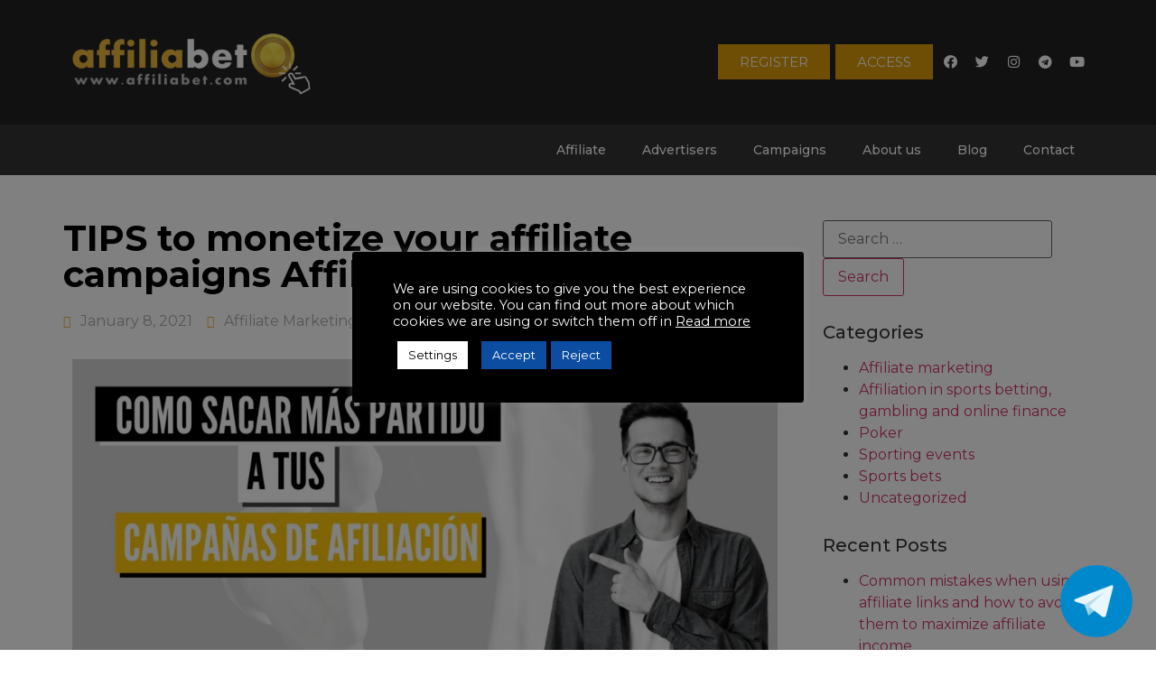

--- FILE ---
content_type: text/html; charset=UTF-8
request_url: https://www.affiliabet.com/en/tips-to-monetize-your-affiliate-campaigns-affiliabet/
body_size: 18829
content:
<!doctype html>
<html lang="en-US">
<head>
	<!-- Google Tag Manager -->
<script>(function(w,d,s,l,i){w[l]=w[l]||[];w[l].push({'gtm.start':
new Date().getTime(),event:'gtm.js'});var f=d.getElementsByTagName(s)[0],
j=d.createElement(s),dl=l!='dataLayer'?'&l='+l:'';j.async=true;j.src=
'https://www.googletagmanager.com/gtm.js?id='+i+dl;f.parentNode.insertBefore(j,f);
})(window,document,'script','dataLayer','GTM-MF383S89');</script>
<!-- End Google Tag Manager -->
	<meta charset="UTF-8">
	<meta name="viewport" content="width=device-width, initial-scale=1">
	<link rel="profile" href="https://gmpg.org/xfn/11">
	<link rel="alternate" hreflang="es" href="https://www.affiliabet.com/tips-para-monetizar-tus-campanas-de-afiliacion-affiliabet/" />
<link rel="alternate" hreflang="en" href="https://www.affiliabet.com/en/tips-to-monetize-your-affiliate-campaigns-affiliabet/" />
<link rel="alternate" hreflang="de" href="https://www.affiliabet.com/de/tipps-zur-monetarisierung-ihrer-affiliate-kampagnen-affiliabet/" />
<link rel="alternate" hreflang="it" href="https://www.affiliabet.com/it/suggerimenti-per-monetizzare-le-tue-campagne-di-affiliazione-affiliabet/" />
<link rel="alternate" hreflang="pt-pt" href="https://www.affiliabet.com/pt-pt/dicas-para-monetizar-suas-campanhas-de-afiliados-affiliabet/" />
<link rel="alternate" hreflang="pt-br" href="https://www.affiliabet.com/pt-br/dicas-para-monetizar-suas-campanhas-de-afiliados-do-affiliabet/" />

	<!-- This site is optimized with the Yoast SEO plugin v15.6.2 - https://yoast.com/wordpress/plugins/seo/ -->
	<title>Tips for monetising your affiliate campaigns - Affiliabet</title>
	<meta name="description" content="At affiliabet.com we tell you how to get started in affiliate marketing. We offer you 5 tips to monetise your campaigns to the maximum. Enter now!" />
	<meta name="robots" content="index, follow, max-snippet:-1, max-image-preview:large, max-video-preview:-1" />
	<link rel="canonical" href="https://www.affiliabet.com/en/tips-para-monetizar-tus-campanas-de-afiliacion-affiliabet/" />
	<meta property="og:locale" content="en_US" />
	<meta property="og:type" content="article" />
	<meta property="og:title" content="Tips for monetising your affiliate campaigns - Affiliabet" />
	<meta property="og:description" content="At affiliabet.com we tell you how to get started in affiliate marketing. We offer you 5 tips to monetise your campaigns to the maximum. Enter now!" />
	<meta property="og:url" content="https://www.affiliabet.com/tips-para-monetizar-tus-campanas-de-afiliacion-affiliabet/" />
	<meta property="og:site_name" content="Affiliabet" />
	<meta property="article:published_time" content="2021-01-08T12:13:12+00:00" />
	<meta property="article:modified_time" content="2024-07-01T09:32:30+00:00" />
	<meta property="og:image" content="https://www.affiliabet.com/wp-content/uploads/2020/12/monetizar-campañas-afiliacion.jpg" />
	<meta property="og:image:width" content="602" />
	<meta property="og:image:height" content="481" />
	<meta name="twitter:card" content="summary_large_image" />
	<meta name="twitter:label1" content="Written by">
	<meta name="twitter:data1" content="Affiliabet">
	<meta name="twitter:label2" content="Est. reading time">
	<meta name="twitter:data2" content="4 minutes">
	<script type="application/ld+json" class="yoast-schema-graph">{"@context":"https://schema.org","@graph":[{"@type":"Organization","@id":"https://www.affiliabet.com/#organization","name":"Affiliabet","url":"https://www.affiliabet.com/","sameAs":[],"logo":{"@type":"ImageObject","@id":"https://www.affiliabet.com/#logo","inLanguage":"en-US","url":"https://www.affiliabet.com/wp-content/uploads/2021/01/logo.jpg","width":387,"height":101,"caption":"Affiliabet"},"image":{"@id":"https://www.affiliabet.com/#logo"}},{"@type":"WebSite","@id":"https://www.affiliabet.com/#website","url":"https://www.affiliabet.com/","name":"Affiliabet","description":"Gestor N\u00ba1 en campa\u00f1as de afiliaci\u00f3n de apuestas deportivas y juego online","publisher":{"@id":"https://www.affiliabet.com/#organization"},"potentialAction":[{"@type":"SearchAction","target":"https://www.affiliabet.com/?s={search_term_string}","query-input":"required name=search_term_string"}],"inLanguage":"en-US"},{"@type":"ImageObject","@id":"https://www.affiliabet.com/tips-para-monetizar-tus-campanas-de-afiliacion-affiliabet/#primaryimage","inLanguage":"en-US","url":"https://www.affiliabet.com/wp-content/uploads/2020/12/monetizar-campan\u0303as-afiliacion.jpg","width":602,"height":481,"caption":"Hombre contento con sus campa\u00f1as de afiliaci\u00f3n"},{"@type":"WebPage","@id":"https://www.affiliabet.com/tips-para-monetizar-tus-campanas-de-afiliacion-affiliabet/#webpage","url":"https://www.affiliabet.com/tips-para-monetizar-tus-campanas-de-afiliacion-affiliabet/","name":"Tips for monetising your affiliate campaigns - Affiliabet","isPartOf":{"@id":"https://www.affiliabet.com/#website"},"primaryImageOfPage":{"@id":"https://www.affiliabet.com/tips-para-monetizar-tus-campanas-de-afiliacion-affiliabet/#primaryimage"},"datePublished":"2021-01-08T12:13:12+00:00","dateModified":"2024-07-01T09:32:30+00:00","description":"At affiliabet.com we tell you how to get started in affiliate marketing. We offer you 5 tips to monetise your campaigns to the maximum. Enter now!","inLanguage":"en-US","potentialAction":[{"@type":"ReadAction","target":["https://www.affiliabet.com/tips-para-monetizar-tus-campanas-de-afiliacion-affiliabet/"]}]},{"@type":"Article","@id":"https://www.affiliabet.com/tips-para-monetizar-tus-campanas-de-afiliacion-affiliabet/#article","isPartOf":{"@id":"https://www.affiliabet.com/tips-para-monetizar-tus-campanas-de-afiliacion-affiliabet/#webpage"},"author":{"@id":"https://www.affiliabet.com/#/schema/person/2d2c02d81c5a5a6e450aedaf73d32cac"},"headline":"TIPS to monetize your affiliate campaigns Affiliabet","datePublished":"2021-01-08T12:13:12+00:00","dateModified":"2024-07-01T09:32:30+00:00","mainEntityOfPage":{"@id":"https://www.affiliabet.com/tips-para-monetizar-tus-campanas-de-afiliacion-affiliabet/#webpage"},"commentCount":0,"publisher":{"@id":"https://www.affiliabet.com/#organization"},"image":{"@id":"https://www.affiliabet.com/tips-para-monetizar-tus-campanas-de-afiliacion-affiliabet/#primaryimage"},"keywords":"Affiliabet,Affiliate campaigns,Affiliate marketing,Affiliate platform,TIPS for affiliation","articleSection":"Affiliate marketing","inLanguage":"en-US","potentialAction":[{"@type":"CommentAction","name":"Comment","target":["https://www.affiliabet.com/tips-para-monetizar-tus-campanas-de-afiliacion-affiliabet/#respond"]}]},{"@type":"Person","@id":"https://www.affiliabet.com/#/schema/person/2d2c02d81c5a5a6e450aedaf73d32cac","name":"Affiliabet","image":{"@type":"ImageObject","@id":"https://www.affiliabet.com/#personlogo","inLanguage":"en-US","url":"https://secure.gravatar.com/avatar/f1c963b74398a6e6c575a21bd0b929b8?s=96&d=mm&r=g","caption":"Affiliabet"}}]}</script>
	<!-- / Yoast SEO plugin. -->


<link rel='dns-prefetch' href='//s.w.org' />
<link rel="alternate" type="application/rss+xml" title="Affiliabet &raquo; Feed" href="https://www.affiliabet.com/en/feed/" />
<link rel="alternate" type="application/rss+xml" title="Affiliabet &raquo; Comments Feed" href="https://www.affiliabet.com/en/comments/feed/" />
<link rel="alternate" type="application/rss+xml" title="Affiliabet &raquo; TIPS to monetize your affiliate campaigns Affiliabet Comments Feed" href="https://www.affiliabet.com/en/tips-to-monetize-your-affiliate-campaigns-affiliabet/feed/" />
		<script>
			window._wpemojiSettings = {"baseUrl":"https:\/\/s.w.org\/images\/core\/emoji\/13.0.0\/72x72\/","ext":".png","svgUrl":"https:\/\/s.w.org\/images\/core\/emoji\/13.0.0\/svg\/","svgExt":".svg","source":{"concatemoji":"https:\/\/www.affiliabet.com\/wp-includes\/js\/wp-emoji-release.min.js?ver=5.5.17"}};
			!function(e,a,t){var n,r,o,i=a.createElement("canvas"),p=i.getContext&&i.getContext("2d");function s(e,t){var a=String.fromCharCode;p.clearRect(0,0,i.width,i.height),p.fillText(a.apply(this,e),0,0);e=i.toDataURL();return p.clearRect(0,0,i.width,i.height),p.fillText(a.apply(this,t),0,0),e===i.toDataURL()}function c(e){var t=a.createElement("script");t.src=e,t.defer=t.type="text/javascript",a.getElementsByTagName("head")[0].appendChild(t)}for(o=Array("flag","emoji"),t.supports={everything:!0,everythingExceptFlag:!0},r=0;r<o.length;r++)t.supports[o[r]]=function(e){if(!p||!p.fillText)return!1;switch(p.textBaseline="top",p.font="600 32px Arial",e){case"flag":return s([127987,65039,8205,9895,65039],[127987,65039,8203,9895,65039])?!1:!s([55356,56826,55356,56819],[55356,56826,8203,55356,56819])&&!s([55356,57332,56128,56423,56128,56418,56128,56421,56128,56430,56128,56423,56128,56447],[55356,57332,8203,56128,56423,8203,56128,56418,8203,56128,56421,8203,56128,56430,8203,56128,56423,8203,56128,56447]);case"emoji":return!s([55357,56424,8205,55356,57212],[55357,56424,8203,55356,57212])}return!1}(o[r]),t.supports.everything=t.supports.everything&&t.supports[o[r]],"flag"!==o[r]&&(t.supports.everythingExceptFlag=t.supports.everythingExceptFlag&&t.supports[o[r]]);t.supports.everythingExceptFlag=t.supports.everythingExceptFlag&&!t.supports.flag,t.DOMReady=!1,t.readyCallback=function(){t.DOMReady=!0},t.supports.everything||(n=function(){t.readyCallback()},a.addEventListener?(a.addEventListener("DOMContentLoaded",n,!1),e.addEventListener("load",n,!1)):(e.attachEvent("onload",n),a.attachEvent("onreadystatechange",function(){"complete"===a.readyState&&t.readyCallback()})),(n=t.source||{}).concatemoji?c(n.concatemoji):n.wpemoji&&n.twemoji&&(c(n.twemoji),c(n.wpemoji)))}(window,document,window._wpemojiSettings);
		</script>
		<style>
img.wp-smiley,
img.emoji {
	display: inline !important;
	border: none !important;
	box-shadow: none !important;
	height: 1em !important;
	width: 1em !important;
	margin: 0 .07em !important;
	vertical-align: -0.1em !important;
	background: none !important;
	padding: 0 !important;
}
</style>
	<link rel='stylesheet' id='wp-block-library-css'  href='https://www.affiliabet.com/wp-includes/css/dist/block-library/style.min.css?ver=5.5.17' media='all' />
<link rel='stylesheet' id='telegram-btn-style-css'  href='https://www.affiliabet.com/wp-content/plugins/contact-for-telegram/Front/css/styles.css?ver=5.5.17' media='all' />
<link rel='stylesheet' id='cookie-law-info-css'  href='https://www.affiliabet.com/wp-content/plugins/cookie-law-info/legacy/public/css/cookie-law-info-public.css?ver=3.0.8' media='all' />
<link rel='stylesheet' id='cookie-law-info-gdpr-css'  href='https://www.affiliabet.com/wp-content/plugins/cookie-law-info/legacy/public/css/cookie-law-info-gdpr.css?ver=3.0.8' media='all' />
<link rel='stylesheet' id='toc-screen-css'  href='https://www.affiliabet.com/wp-content/plugins/table-of-contents-plus/screen.min.css?ver=2106' media='all' />
<link rel='stylesheet' id='wpml-legacy-horizontal-list-0-css'  href='//www.affiliabet.com/wp-content/plugins/sitepress-multilingual-cms/templates/language-switchers/legacy-list-horizontal/style.css?ver=1' media='all' />
<link rel='stylesheet' id='wpml-menu-item-0-css'  href='//www.affiliabet.com/wp-content/plugins/sitepress-multilingual-cms/templates/language-switchers/menu-item/style.css?ver=1' media='all' />
<link rel='stylesheet' id='hello-elementor-css'  href='https://www.affiliabet.com/wp-content/themes/hello-elementor/style.min.css?ver=3.0.2' media='all' />
<link rel='stylesheet' id='hello-elementor-theme-style-css'  href='https://www.affiliabet.com/wp-content/themes/hello-elementor/theme.min.css?ver=3.0.2' media='all' />
<link rel='stylesheet' id='hello-elementor-header-footer-css'  href='https://www.affiliabet.com/wp-content/themes/hello-elementor/header-footer.min.css?ver=3.0.2' media='all' />
<link rel='stylesheet' id='elementor-icons-css'  href='https://www.affiliabet.com/wp-content/plugins/elementor/assets/lib/eicons/css/elementor-icons.min.css?ver=5.9.1' media='all' />
<link rel='stylesheet' id='elementor-animations-css'  href='https://www.affiliabet.com/wp-content/plugins/elementor/assets/lib/animations/animations.min.css?ver=3.0.13' media='all' />
<link rel='stylesheet' id='elementor-frontend-legacy-css'  href='https://www.affiliabet.com/wp-content/plugins/elementor/assets/css/frontend-legacy.min.css?ver=3.0.13' media='all' />
<link rel='stylesheet' id='elementor-frontend-css'  href='https://www.affiliabet.com/wp-content/plugins/elementor/assets/css/frontend.min.css?ver=3.0.13' media='all' />
<link rel='stylesheet' id='elementor-post-252-css'  href='https://www.affiliabet.com/wp-content/uploads/elementor/css/post-252.css?ver=1605782917' media='all' />
<link rel='stylesheet' id='elementor-pro-css'  href='https://www.affiliabet.com/wp-content/plugins/elementor-pro/assets/css/frontend.min.css?ver=3.0.3' media='all' />
<link rel='stylesheet' id='elementor-post-1596-css'  href='https://www.affiliabet.com/wp-content/uploads/elementor/css/post-1596.css?ver=1719841209' media='all' />
<link rel='stylesheet' id='elementor-post-1496-css'  href='https://www.affiliabet.com/wp-content/uploads/elementor/css/post-1496.css?ver=1668021128' media='all' />
<link rel='stylesheet' id='elementor-post-1719-css'  href='https://www.affiliabet.com/wp-content/uploads/elementor/css/post-1719.css?ver=1610149852' media='all' />
<link rel='stylesheet' id='elementor-post-401-css'  href='https://www.affiliabet.com/wp-content/uploads/elementor/css/post-401.css?ver=1667907341' media='all' />
<link rel='stylesheet' id='google-fonts-1-css'  href='https://fonts.googleapis.com/css?family=Roboto%3A100%2C100italic%2C200%2C200italic%2C300%2C300italic%2C400%2C400italic%2C500%2C500italic%2C600%2C600italic%2C700%2C700italic%2C800%2C800italic%2C900%2C900italic%7CRoboto+Slab%3A100%2C100italic%2C200%2C200italic%2C300%2C300italic%2C400%2C400italic%2C500%2C500italic%2C600%2C600italic%2C700%2C700italic%2C800%2C800italic%2C900%2C900italic%7CMontserrat%3A100%2C100italic%2C200%2C200italic%2C300%2C300italic%2C400%2C400italic%2C500%2C500italic%2C600%2C600italic%2C700%2C700italic%2C800%2C800italic%2C900%2C900italic&#038;ver=5.5.17' media='all' />
<link rel='stylesheet' id='elementor-icons-shared-0-css'  href='https://www.affiliabet.com/wp-content/plugins/elementor/assets/lib/font-awesome/css/fontawesome.min.css?ver=5.12.0' media='all' />
<link rel='stylesheet' id='elementor-icons-fa-brands-css'  href='https://www.affiliabet.com/wp-content/plugins/elementor/assets/lib/font-awesome/css/brands.min.css?ver=5.12.0' media='all' />
<script src='https://www.affiliabet.com/wp-includes/js/jquery/jquery.js?ver=1.12.4-wp' id='jquery-core-js'></script>
<script id='cookie-law-info-js-extra'>
var Cli_Data = {"nn_cookie_ids":["_gat_gtag_UA_","_ga","_gid"],"cookielist":[],"non_necessary_cookies":{"non-necessary":["_gat_gtag_UA_","_gat_gtag_UA_","_gat_gtag_UA_","_gat_gtag_UA_","_gat_gtag_UA_"]},"ccpaEnabled":"","ccpaRegionBased":"","ccpaBarEnabled":"","strictlyEnabled":["necessary","obligatoire"],"ccpaType":"gdpr","js_blocking":"1","custom_integration":"","triggerDomRefresh":"","secure_cookies":""};
var cli_cookiebar_settings = {"animate_speed_hide":"500","animate_speed_show":"500","background":"#000000","border":"#b1a6a6c2","border_on":"","button_1_button_colour":"#0c4da2","button_1_button_hover":"#0a3e82","button_1_link_colour":"#fff","button_1_as_button":"1","button_1_new_win":"","button_2_button_colour":"#333","button_2_button_hover":"#292929","button_2_link_colour":"#ffffff","button_2_as_button":"","button_2_hidebar":"","button_3_button_colour":"#0c4da2","button_3_button_hover":"#0a3e82","button_3_link_colour":"#fff","button_3_as_button":"1","button_3_new_win":"","button_4_button_colour":"#ffffff","button_4_button_hover":"#cccccc","button_4_link_colour":"#000000","button_4_as_button":"1","button_7_button_colour":"#61a229","button_7_button_hover":"#4e8221","button_7_link_colour":"#fff","button_7_as_button":"1","button_7_new_win":"","font_family":"inherit","header_fix":"1","notify_animate_hide":"1","notify_animate_show":"","notify_div_id":"#cookie-law-info-bar","notify_position_horizontal":"right","notify_position_vertical":"top","scroll_close":"","scroll_close_reload":"","accept_close_reload":"","reject_close_reload":"","showagain_tab":"1","showagain_background":"#fff","showagain_border":"#000","showagain_div_id":"#cookie-law-info-again","showagain_x_position":"100px","text":"#ffffff","show_once_yn":"","show_once":"10000","logging_on":"","as_popup":"","popup_overlay":"1","bar_heading_text":"","cookie_bar_as":"popup","popup_showagain_position":"bottom-left","widget_position":"left"};
var log_object = {"ajax_url":"https:\/\/www.affiliabet.com\/wp-admin\/admin-ajax.php"};
</script>
<script src='https://www.affiliabet.com/wp-content/plugins/cookie-law-info/legacy/public/js/cookie-law-info-public.js?ver=3.0.8' id='cookie-law-info-js'></script>
<link rel="https://api.w.org/" href="https://www.affiliabet.com/en/wp-json/" /><link rel="alternate" type="application/json" href="https://www.affiliabet.com/en/wp-json/wp/v2/posts/1596" /><link rel="EditURI" type="application/rsd+xml" title="RSD" href="https://www.affiliabet.com/xmlrpc.php?rsd" />
<link rel="wlwmanifest" type="application/wlwmanifest+xml" href="https://www.affiliabet.com/wp-includes/wlwmanifest.xml" /> 
<meta name="generator" content="WordPress 5.5.17" />
<link rel='shortlink' href='https://www.affiliabet.com/en/?p=1596' />
<link rel="alternate" type="application/json+oembed" href="https://www.affiliabet.com/en/wp-json/oembed/1.0/embed?url=https%3A%2F%2Fwww.affiliabet.com%2Fen%2Ftips-to-monetize-your-affiliate-campaigns-affiliabet%2F" />
<link rel="alternate" type="text/xml+oembed" href="https://www.affiliabet.com/en/wp-json/oembed/1.0/embed?url=https%3A%2F%2Fwww.affiliabet.com%2Fen%2Ftips-to-monetize-your-affiliate-campaigns-affiliabet%2F&#038;format=xml" />
<meta name="generator" content="WPML ver:4.4.8 stt:1,3,27,42,41,2;" />
<!-- Global site tag (gtag.js) - Google Analytics -->
<script type="text/plain" data-cli-class="cli-blocker-script"  data-cli-script-type="non-necessary" data-cli-block="true"  data-cli-element-position="head" async src="https://www.googletagmanager.com/gtag/js?id=UA-179993700-1"></script>
<script type="text/plain" data-cli-class="cli-blocker-script"  data-cli-script-type="non-necessary" data-cli-block="true"  data-cli-element-position="head">
  window.dataLayer = window.dataLayer || [];
  function gtag(){dataLayer.push(arguments);}
  gtag('js', new Date());

  gtag('config', 'UA-179993700-1');
</script>
<meta name="google-site-verification" content="w6GnrZEqBDi53TBEN2SpDruVsR-mB012PIjFJEVp5yA" />

<meta name="google-site-verification" content="4jBAdjmxQcGLXqPJKosPbpXkUIv883LEeFH9OMijAJI" /><style type="text/css">div#toc_container {background: #FFBB40;border: 1px solid #FFBB40;}div#toc_container p.toc_title {color: #000000;}div#toc_container p.toc_title a,div#toc_container ul.toc_list a {color: #000000;}</style><script>document.createElement( "picture" );if(!window.HTMLPictureElement && document.addEventListener) {window.addEventListener("DOMContentLoaded", function() {var s = document.createElement("script");s.src = "https://www.affiliabet.com/wp-content/plugins/webp-express/js/picturefill.min.js";document.body.appendChild(s);});}</script><link rel="icon" href="https://www.affiliabet.com/wp-content/uploads/2020/02/cropped-Moneda-32x32.png" sizes="32x32" />
<link rel="icon" href="https://www.affiliabet.com/wp-content/uploads/2020/02/cropped-Moneda-192x192.png" sizes="192x192" />
<link rel="apple-touch-icon" href="https://www.affiliabet.com/wp-content/uploads/2020/02/cropped-Moneda-180x180.png" />
<meta name="msapplication-TileImage" content="https://www.affiliabet.com/wp-content/uploads/2020/02/cropped-Moneda-270x270.png" />

                              <script>!function(e){var n="https://s.go-mpulse.net/boomerang/";if("False"=="True")e.BOOMR_config=e.BOOMR_config||{},e.BOOMR_config.PageParams=e.BOOMR_config.PageParams||{},e.BOOMR_config.PageParams.pci=!0,n="https://s2.go-mpulse.net/boomerang/";if(window.BOOMR_API_key="JAZX8-EE7QE-BEWQH-Z5WA6-HYNLC",function(){function e(){if(!o){var e=document.createElement("script");e.id="boomr-scr-as",e.src=window.BOOMR.url,e.async=!0,i.parentNode.appendChild(e),o=!0}}function t(e){o=!0;var n,t,a,r,d=document,O=window;if(window.BOOMR.snippetMethod=e?"if":"i",t=function(e,n){var t=d.createElement("script");t.id=n||"boomr-if-as",t.src=window.BOOMR.url,BOOMR_lstart=(new Date).getTime(),e=e||d.body,e.appendChild(t)},!window.addEventListener&&window.attachEvent&&navigator.userAgent.match(/MSIE [67]\./))return window.BOOMR.snippetMethod="s",void t(i.parentNode,"boomr-async");a=document.createElement("IFRAME"),a.src="about:blank",a.title="",a.role="presentation",a.loading="eager",r=(a.frameElement||a).style,r.width=0,r.height=0,r.border=0,r.display="none",i.parentNode.appendChild(a);try{O=a.contentWindow,d=O.document.open()}catch(_){n=document.domain,a.src="javascript:var d=document.open();d.domain='"+n+"';void(0);",O=a.contentWindow,d=O.document.open()}if(n)d._boomrl=function(){this.domain=n,t()},d.write("<bo"+"dy onload='document._boomrl();'>");else if(O._boomrl=function(){t()},O.addEventListener)O.addEventListener("load",O._boomrl,!1);else if(O.attachEvent)O.attachEvent("onload",O._boomrl);d.close()}function a(e){window.BOOMR_onload=e&&e.timeStamp||(new Date).getTime()}if(!window.BOOMR||!window.BOOMR.version&&!window.BOOMR.snippetExecuted){window.BOOMR=window.BOOMR||{},window.BOOMR.snippetStart=(new Date).getTime(),window.BOOMR.snippetExecuted=!0,window.BOOMR.snippetVersion=12,window.BOOMR.url=n+"JAZX8-EE7QE-BEWQH-Z5WA6-HYNLC";var i=document.currentScript||document.getElementsByTagName("script")[0],o=!1,r=document.createElement("link");if(r.relList&&"function"==typeof r.relList.supports&&r.relList.supports("preload")&&"as"in r)window.BOOMR.snippetMethod="p",r.href=window.BOOMR.url,r.rel="preload",r.as="script",r.addEventListener("load",e),r.addEventListener("error",function(){t(!0)}),setTimeout(function(){if(!o)t(!0)},3e3),BOOMR_lstart=(new Date).getTime(),i.parentNode.appendChild(r);else t(!1);if(window.addEventListener)window.addEventListener("load",a,!1);else if(window.attachEvent)window.attachEvent("onload",a)}}(),"".length>0)if(e&&"performance"in e&&e.performance&&"function"==typeof e.performance.setResourceTimingBufferSize)e.performance.setResourceTimingBufferSize();!function(){if(BOOMR=e.BOOMR||{},BOOMR.plugins=BOOMR.plugins||{},!BOOMR.plugins.AK){var n=""=="true"?1:0,t="",a="aoeckzqxzvm4g2lrcabq-f-732dac752-clientnsv4-s.akamaihd.net",i="false"=="true"?2:1,o={"ak.v":"39","ak.cp":"1582524","ak.ai":parseInt("1015147",10),"ak.ol":"0","ak.cr":8,"ak.ipv":4,"ak.proto":"h2","ak.rid":"fa5f26b","ak.r":38938,"ak.a2":n,"ak.m":"dscb","ak.n":"essl","ak.bpcip":"3.136.37.0","ak.cport":39376,"ak.gh":"23.55.170.177","ak.quicv":"","ak.tlsv":"tls1.3","ak.0rtt":"","ak.0rtt.ed":"","ak.csrc":"-","ak.acc":"","ak.t":"1769017347","ak.ak":"hOBiQwZUYzCg5VSAfCLimQ==[base64]/MZGbosMIRt9T1Myb3lEA5woIwSyFLCXxaVE8et0twjd9yz4aHRNA0O7DuC5iG6fgmE0t9Psk5DQBuzPzQbpikSmEIOTu2/Ki7sBXHkPuhLhbmtQwscxs0ndLSGclaU0WIshenUCXolEDak8uM=","ak.pv":"6","ak.dpoabenc":"","ak.tf":i};if(""!==t)o["ak.ruds"]=t;var r={i:!1,av:function(n){var t="http.initiator";if(n&&(!n[t]||"spa_hard"===n[t]))o["ak.feo"]=void 0!==e.aFeoApplied?1:0,BOOMR.addVar(o)},rv:function(){var e=["ak.bpcip","ak.cport","ak.cr","ak.csrc","ak.gh","ak.ipv","ak.m","ak.n","ak.ol","ak.proto","ak.quicv","ak.tlsv","ak.0rtt","ak.0rtt.ed","ak.r","ak.acc","ak.t","ak.tf"];BOOMR.removeVar(e)}};BOOMR.plugins.AK={akVars:o,akDNSPreFetchDomain:a,init:function(){if(!r.i){var e=BOOMR.subscribe;e("before_beacon",r.av,null,null),e("onbeacon",r.rv,null,null),r.i=!0}return this},is_complete:function(){return!0}}}}()}(window);</script></head>
<body data-rsssl=1 class="post-template-default single single-post postid-1596 single-format-standard elementor-default elementor-kit-252 elementor-page elementor-page-1596 elementor-page-401">
<!-- Google Tag Manager (noscript) -->
<noscript><iframe src="https://www.googletagmanager.com/ns.html?id=GTM-MF383S89"
height="0" width="0" style="display:none;visibility:hidden"></iframe></noscript>
<!-- End Google Tag Manager (noscript) -->

<a class="skip-link screen-reader-text" href="#content">Skip to content</a>

		<div data-elementor-type="header" data-elementor-id="1496" class="elementor elementor-1496 elementor-51 elementor-location-header" data-elementor-settings="[]">
		<div class="elementor-section-wrap">
					<section class="elementor-section elementor-top-section elementor-element elementor-element-9f23d20 elementor-section-content-middle elementor-hidden-tablet elementor-hidden-phone elementor-hidden-desktop elementor-section-boxed elementor-section-height-default elementor-section-height-default" data-id="9f23d20" data-element_type="section" data-settings="{&quot;background_background&quot;:&quot;classic&quot;}">
						<div class="elementor-container elementor-column-gap-no">
							<div class="elementor-row">
					<div class="elementor-column elementor-col-25 elementor-top-column elementor-element elementor-element-8b2844a" data-id="8b2844a" data-element_type="column">
			<div class="elementor-column-wrap elementor-element-populated">
							<div class="elementor-widget-wrap">
						<div class="elementor-element elementor-element-0be1f03 elementor-widget elementor-widget-image" data-id="0be1f03" data-element_type="widget" data-widget_type="image.default">
				<div class="elementor-widget-container">
					<div class="elementor-image">
											<a href="https://www.affiliabet.com/en/">
							<picture><source srcset="https://www.affiliabet.com/wp-content/webp-express/webp-images/uploads/2020/01/affiliabet_logotipo1-1024x352.png.webp 1024w, https://www.affiliabet.com/wp-content/webp-express/webp-images/uploads/2020/01/affiliabet_logotipo1-300x103.png.webp 300w, https://www.affiliabet.com/wp-content/webp-express/webp-images/uploads/2020/01/affiliabet_logotipo1-768x264.png.webp 768w, https://www.affiliabet.com/wp-content/webp-express/webp-images/uploads/2020/01/affiliabet_logotipo1-1536x528.png.webp 1536w, https://www.affiliabet.com/wp-content/webp-express/webp-images/uploads/2020/01/affiliabet_logotipo1-2048x704.png.webp 2048w" sizes="(max-width: 800px) 100vw, 800px" type="image/webp"><img width="800" height="275" src="https://www.affiliabet.com/wp-content/uploads/2020/01/affiliabet_logotipo1-1024x352.png" class="attachment-large size-large webpexpress-processed" alt="" loading="lazy" srcset="https://www.affiliabet.com/wp-content/uploads/2020/01/affiliabet_logotipo1-1024x352.png 1024w, https://www.affiliabet.com/wp-content/uploads/2020/01/affiliabet_logotipo1-300x103.png 300w, https://www.affiliabet.com/wp-content/uploads/2020/01/affiliabet_logotipo1-768x264.png 768w, https://www.affiliabet.com/wp-content/uploads/2020/01/affiliabet_logotipo1-1536x528.png 1536w, https://www.affiliabet.com/wp-content/uploads/2020/01/affiliabet_logotipo1-2048x704.png 2048w" sizes="(max-width: 800px) 100vw, 800px"></picture>								</a>
											</div>
				</div>
				</div>
						</div>
					</div>
		</div>
				<div class="elementor-column elementor-col-25 elementor-top-column elementor-element elementor-element-baa8127" data-id="baa8127" data-element_type="column" data-settings="{&quot;animation_mobile&quot;:&quot;fadeInLeft&quot;}">
			<div class="elementor-column-wrap elementor-element-populated">
							<div class="elementor-widget-wrap">
						<div class="elementor-element elementor-element-1b1c317 elementor-widget elementor-widget-text-editor" data-id="1b1c317" data-element_type="widget" data-widget_type="text-editor.default">
				<div class="elementor-widget-container">
					<div class="elementor-text-editor elementor-clearfix"><p>
<div class="wpml-ls-statics-shortcode_actions wpml-ls wpml-ls-legacy-list-horizontal">
	<ul><li class="wpml-ls-slot-shortcode_actions wpml-ls-item wpml-ls-item-es wpml-ls-first-item wpml-ls-item-legacy-list-horizontal">
				<a href="https://www.affiliabet.com/tips-para-monetizar-tus-campanas-de-afiliacion-affiliabet/" class="wpml-ls-link"><img class="wpml-ls-flag" src="https://www.affiliabet.com/wp-content/plugins/sitepress-multilingual-cms/res/flags/es.png" alt="Spanish"></a>
			</li><li class="wpml-ls-slot-shortcode_actions wpml-ls-item wpml-ls-item-en wpml-ls-current-language wpml-ls-item-legacy-list-horizontal">
				<a href="https://www.affiliabet.com/en/tips-to-monetize-your-affiliate-campaigns-affiliabet/" class="wpml-ls-link"><img class="wpml-ls-flag" src="https://www.affiliabet.com/wp-content/plugins/sitepress-multilingual-cms/res/flags/en.png" alt="English"></a>
			</li><li class="wpml-ls-slot-shortcode_actions wpml-ls-item wpml-ls-item-de wpml-ls-item-legacy-list-horizontal">
				<a href="https://www.affiliabet.com/de/tipps-zur-monetarisierung-ihrer-affiliate-kampagnen-affiliabet/" class="wpml-ls-link"><img class="wpml-ls-flag" src="https://www.affiliabet.com/wp-content/plugins/sitepress-multilingual-cms/res/flags/de.png" alt="German"></a>
			</li><li class="wpml-ls-slot-shortcode_actions wpml-ls-item wpml-ls-item-it wpml-ls-item-legacy-list-horizontal">
				<a href="https://www.affiliabet.com/it/suggerimenti-per-monetizzare-le-tue-campagne-di-affiliazione-affiliabet/" class="wpml-ls-link"><img class="wpml-ls-flag" src="https://www.affiliabet.com/wp-content/plugins/sitepress-multilingual-cms/res/flags/it.png" alt="Italian"></a>
			</li><li class="wpml-ls-slot-shortcode_actions wpml-ls-item wpml-ls-item-pt-pt wpml-ls-item-legacy-list-horizontal">
				<a href="https://www.affiliabet.com/pt-pt/dicas-para-monetizar-suas-campanhas-de-afiliados-affiliabet/" class="wpml-ls-link"><img class="wpml-ls-flag" src="https://www.affiliabet.com/wp-content/plugins/sitepress-multilingual-cms/res/flags/pt-pt.png" alt="Portuguese (Portugal)"></a>
			</li><li class="wpml-ls-slot-shortcode_actions wpml-ls-item wpml-ls-item-pt-br wpml-ls-last-item wpml-ls-item-legacy-list-horizontal">
				<a href="https://www.affiliabet.com/pt-br/dicas-para-monetizar-suas-campanhas-de-afiliados-do-affiliabet/" class="wpml-ls-link"><img class="wpml-ls-flag" src="https://www.affiliabet.com/wp-content/plugins/sitepress-multilingual-cms/res/flags/pt-br.png" alt="Portuguese (Brazil)"></a>
			</li></ul>
</div>
</p>
</div>
				</div>
				</div>
						</div>
					</div>
		</div>
				<div class="elementor-column elementor-col-25 elementor-top-column elementor-element elementor-element-c36742e elementor-hidden-tablet elementor-hidden-phone" data-id="c36742e" data-element_type="column" data-settings="{&quot;background_background&quot;:&quot;classic&quot;}">
			<div class="elementor-column-wrap elementor-element-populated">
							<div class="elementor-widget-wrap">
						<div class="elementor-element elementor-element-ddbe0b4 elementor-widget elementor-widget-heading" data-id="ddbe0b4" data-element_type="widget" data-widget_type="heading.default">
				<div class="elementor-widget-container">
			<h5 class="elementor-heading-title elementor-size-default">USER ACCESS</h5>		</div>
				</div>
				<div class="elementor-element elementor-element-aa81256 elementor-button-align-stretch elementor-widget elementor-widget-form" data-id="aa81256" data-element_type="widget" data-settings="{&quot;button_width&quot;:&quot;33&quot;,&quot;step_next_label&quot;:&quot;Next&quot;,&quot;step_previous_label&quot;:&quot;Previous&quot;,&quot;step_type&quot;:&quot;number_text&quot;,&quot;step_icon_shape&quot;:&quot;circle&quot;}" data-widget_type="form.default">
				<div class="elementor-widget-container">
					<form class="elementor-form" method="post" name="New Form">
			<input type="hidden" name="post_id" value="1496"/>
			<input type="hidden" name="form_id" value="aa81256"/>

							<input type="hidden" name="queried_id" value="1596"/>
			
			<div class="elementor-form-fields-wrapper elementor-labels-">
								<div class="elementor-field-type-text elementor-field-group elementor-column elementor-field-group-name elementor-col-33">
					<label for="form-field-name" class="elementor-field-label elementor-screen-only">User</label><input size="1" type="text" name="form_fields[name]" id="form-field-name" class="elementor-field elementor-size-xs  elementor-field-textual" placeholder="User">				</div>
								<div class="elementor-field-type-password elementor-field-group elementor-column elementor-field-group-email elementor-col-33 elementor-field-required">
					<label for="form-field-email" class="elementor-field-label elementor-screen-only">Password</label><input size="1" type="password" name="form_fields[email]" id="form-field-email" class="elementor-field elementor-size-xs  elementor-field-textual" placeholder="Password" required="required" aria-required="true">				</div>
								<div class="elementor-field-group elementor-column elementor-field-type-submit elementor-col-33 e-form__buttons">
					<button type="submit" class="elementor-button elementor-size-xs">
						<span >
															<span class=" elementor-button-icon">
																										</span>
																						<span class="elementor-button-text">Login</span>
													</span>
					</button>
				</div>
			</div>
		</form>
				</div>
				</div>
						</div>
					</div>
		</div>
				<div class="elementor-column elementor-col-25 elementor-top-column elementor-element elementor-element-0c7110f" data-id="0c7110f" data-element_type="column">
			<div class="elementor-column-wrap elementor-element-populated">
							<div class="elementor-widget-wrap">
						<div class="elementor-element elementor-element-0574db4 elementor-shape-square elementor-grid-0 elementor-widget elementor-widget-social-icons" data-id="0574db4" data-element_type="widget" data-widget_type="social-icons.default">
				<div class="elementor-widget-container">
					<div class="elementor-social-icons-wrapper elementor-grid">
							<div class="elementor-grid-item">
					<a class="elementor-icon elementor-social-icon elementor-social-icon-facebook elementor-repeater-item-6882cc1" href="https://www.facebook.com/affiliabet/" target="_blank">
						<span class="elementor-screen-only">Facebook</span>
						<i class="fab fa-facebook"></i>					</a>
				</div>
							<div class="elementor-grid-item">
					<a class="elementor-icon elementor-social-icon elementor-social-icon-twitter elementor-repeater-item-b6f2703" href="https://twitter.com/affiliabet" target="_blank">
						<span class="elementor-screen-only">Twitter</span>
						<i class="fab fa-twitter"></i>					</a>
				</div>
							<div class="elementor-grid-item">
					<a class="elementor-icon elementor-social-icon elementor-social-icon-instagram elementor-repeater-item-9563c80" href="https://www.instagram.com/affiliabet/" target="_blank">
						<span class="elementor-screen-only">Instagram</span>
						<i class="fab fa-instagram"></i>					</a>
				</div>
							<div class="elementor-grid-item">
					<a class="elementor-icon elementor-social-icon elementor-social-icon-telegram elementor-repeater-item-4080e48" href="https://t.me/affiliabet" target="_blank">
						<span class="elementor-screen-only">Telegram</span>
						<i class="fab fa-telegram"></i>					</a>
				</div>
							<div class="elementor-grid-item">
					<a class="elementor-icon elementor-social-icon elementor-social-icon-youtube elementor-repeater-item-85a19fb" href="https://www.youtube.com/channel/UCXbA6O0z1iPeChOeQ31y_Ng" target="_blank">
						<span class="elementor-screen-only">Youtube</span>
						<i class="fab fa-youtube"></i>					</a>
				</div>
					</div>
				</div>
				</div>
						</div>
					</div>
		</div>
								</div>
					</div>
		</section>
				<section class="elementor-section elementor-top-section elementor-element elementor-element-ed2be1a elementor-section-content-middle elementor-hidden-tablet elementor-hidden-phone elementor-section-boxed elementor-section-height-default elementor-section-height-default" data-id="ed2be1a" data-element_type="section" data-settings="{&quot;background_background&quot;:&quot;classic&quot;}">
						<div class="elementor-container elementor-column-gap-no">
							<div class="elementor-row">
					<div class="elementor-column elementor-col-25 elementor-top-column elementor-element elementor-element-8016564" data-id="8016564" data-element_type="column">
			<div class="elementor-column-wrap elementor-element-populated">
							<div class="elementor-widget-wrap">
						<div class="elementor-element elementor-element-9f8835e elementor-widget elementor-widget-image" data-id="9f8835e" data-element_type="widget" data-widget_type="image.default">
				<div class="elementor-widget-container">
					<div class="elementor-image">
											<a href="https://www.affiliabet.com/en/">
							<picture><source srcset="https://www.affiliabet.com/wp-content/webp-express/webp-images/uploads/2020/01/affiliabet_logotipo1-1024x352.png.webp 1024w, https://www.affiliabet.com/wp-content/webp-express/webp-images/uploads/2020/01/affiliabet_logotipo1-300x103.png.webp 300w, https://www.affiliabet.com/wp-content/webp-express/webp-images/uploads/2020/01/affiliabet_logotipo1-768x264.png.webp 768w, https://www.affiliabet.com/wp-content/webp-express/webp-images/uploads/2020/01/affiliabet_logotipo1-1536x528.png.webp 1536w, https://www.affiliabet.com/wp-content/webp-express/webp-images/uploads/2020/01/affiliabet_logotipo1-2048x704.png.webp 2048w" sizes="(max-width: 800px) 100vw, 800px" type="image/webp"><img width="800" height="275" src="https://www.affiliabet.com/wp-content/uploads/2020/01/affiliabet_logotipo1-1024x352.png" class="attachment-large size-large webpexpress-processed" alt="" loading="lazy" srcset="https://www.affiliabet.com/wp-content/uploads/2020/01/affiliabet_logotipo1-1024x352.png 1024w, https://www.affiliabet.com/wp-content/uploads/2020/01/affiliabet_logotipo1-300x103.png 300w, https://www.affiliabet.com/wp-content/uploads/2020/01/affiliabet_logotipo1-768x264.png 768w, https://www.affiliabet.com/wp-content/uploads/2020/01/affiliabet_logotipo1-1536x528.png 1536w, https://www.affiliabet.com/wp-content/uploads/2020/01/affiliabet_logotipo1-2048x704.png 2048w" sizes="(max-width: 800px) 100vw, 800px"></picture>								</a>
											</div>
				</div>
				</div>
						</div>
					</div>
		</div>
				<div class="elementor-column elementor-col-25 elementor-top-column elementor-element elementor-element-9011158" data-id="9011158" data-element_type="column">
			<div class="elementor-column-wrap elementor-element-populated">
							<div class="elementor-widget-wrap">
						<div class="elementor-element elementor-element-1b1b544 elementor-align-right elementor-widget elementor-widget-button" data-id="1b1b544" data-element_type="widget" data-widget_type="button.default">
				<div class="elementor-widget-container">
					<div class="elementor-button-wrapper">
			<a href="https://app.affiliabet.com/register" class="elementor-button-link elementor-button elementor-size-sm elementor-animation-grow" role="button">
						<span class="elementor-button-content-wrapper">
						<span class="elementor-button-text">REGISTER</span>
		</span>
					</a>
		</div>
				</div>
				</div>
						</div>
					</div>
		</div>
				<div class="elementor-column elementor-col-25 elementor-top-column elementor-element elementor-element-33fec92" data-id="33fec92" data-element_type="column">
			<div class="elementor-column-wrap elementor-element-populated">
							<div class="elementor-widget-wrap">
						<div class="elementor-element elementor-element-49fd12b elementor-align-right elementor-widget elementor-widget-button" data-id="49fd12b" data-element_type="widget" data-widget_type="button.default">
				<div class="elementor-widget-container">
					<div class="elementor-button-wrapper">
			<a href="https://app.affiliabet.com/login" class="elementor-button-link elementor-button elementor-size-sm elementor-animation-grow" role="button">
						<span class="elementor-button-content-wrapper">
						<span class="elementor-button-text">ACCESS</span>
		</span>
					</a>
		</div>
				</div>
				</div>
						</div>
					</div>
		</div>
				<div class="elementor-column elementor-col-25 elementor-top-column elementor-element elementor-element-010b50f" data-id="010b50f" data-element_type="column">
			<div class="elementor-column-wrap elementor-element-populated">
							<div class="elementor-widget-wrap">
						<div class="elementor-element elementor-element-4cad086 elementor-shape-square elementor-grid-0 elementor-widget elementor-widget-social-icons" data-id="4cad086" data-element_type="widget" data-widget_type="social-icons.default">
				<div class="elementor-widget-container">
					<div class="elementor-social-icons-wrapper elementor-grid">
							<div class="elementor-grid-item">
					<a class="elementor-icon elementor-social-icon elementor-social-icon-facebook elementor-repeater-item-6882cc1" href="https://www.facebook.com/affiliabet/" target="_blank">
						<span class="elementor-screen-only">Facebook</span>
						<i class="fab fa-facebook"></i>					</a>
				</div>
							<div class="elementor-grid-item">
					<a class="elementor-icon elementor-social-icon elementor-social-icon-twitter elementor-repeater-item-b6f2703" href="https://twitter.com/affiliabet" target="_blank">
						<span class="elementor-screen-only">Twitter</span>
						<i class="fab fa-twitter"></i>					</a>
				</div>
							<div class="elementor-grid-item">
					<a class="elementor-icon elementor-social-icon elementor-social-icon-instagram elementor-repeater-item-9563c80" href="https://www.instagram.com/affiliabet/" target="_blank">
						<span class="elementor-screen-only">Instagram</span>
						<i class="fab fa-instagram"></i>					</a>
				</div>
							<div class="elementor-grid-item">
					<a class="elementor-icon elementor-social-icon elementor-social-icon-telegram elementor-repeater-item-4080e48" href="https://t.me/affiliabet" target="_blank">
						<span class="elementor-screen-only">Telegram</span>
						<i class="fab fa-telegram"></i>					</a>
				</div>
							<div class="elementor-grid-item">
					<a class="elementor-icon elementor-social-icon elementor-social-icon-youtube elementor-repeater-item-85a19fb" href="https://www.youtube.com/channel/UCXbA6O0z1iPeChOeQ31y_Ng" target="_blank">
						<span class="elementor-screen-only">Youtube</span>
						<i class="fab fa-youtube"></i>					</a>
				</div>
					</div>
				</div>
				</div>
						</div>
					</div>
		</div>
								</div>
					</div>
		</section>
				<section class="elementor-section elementor-top-section elementor-element elementor-element-fba1111 elementor-section-content-middle elementor-hidden-desktop elementor-section-boxed elementor-section-height-default elementor-section-height-default" data-id="fba1111" data-element_type="section" data-settings="{&quot;background_background&quot;:&quot;classic&quot;}">
						<div class="elementor-container elementor-column-gap-no">
							<div class="elementor-row">
					<div class="elementor-column elementor-col-50 elementor-top-column elementor-element elementor-element-8f722a8" data-id="8f722a8" data-element_type="column">
			<div class="elementor-column-wrap elementor-element-populated">
							<div class="elementor-widget-wrap">
						<div class="elementor-element elementor-element-116432c elementor-widget elementor-widget-image" data-id="116432c" data-element_type="widget" data-widget_type="image.default">
				<div class="elementor-widget-container">
					<div class="elementor-image">
											<a href="https://www.affiliabet.com/en/">
							<picture><source srcset="https://www.affiliabet.com/wp-content/webp-express/webp-images/uploads/2020/01/affiliabet_logotipo1.png.webp 2328w, https://www.affiliabet.com/wp-content/webp-express/webp-images/uploads/2020/01/affiliabet_logotipo1-300x103.png.webp 300w, https://www.affiliabet.com/wp-content/webp-express/webp-images/uploads/2020/01/affiliabet_logotipo1-1024x352.png.webp 1024w, https://www.affiliabet.com/wp-content/webp-express/webp-images/uploads/2020/01/affiliabet_logotipo1-768x264.png.webp 768w, https://www.affiliabet.com/wp-content/webp-express/webp-images/uploads/2020/01/affiliabet_logotipo1-1536x528.png.webp 1536w, https://www.affiliabet.com/wp-content/webp-express/webp-images/uploads/2020/01/affiliabet_logotipo1-2048x704.png.webp 2048w" sizes="(max-width: 2328px) 100vw, 2328px" type="image/webp"><img width="2328" height="800" src="https://www.affiliabet.com/wp-content/uploads/2020/01/affiliabet_logotipo1.png" class="attachment-full size-full webpexpress-processed" alt="" loading="lazy" srcset="https://www.affiliabet.com/wp-content/uploads/2020/01/affiliabet_logotipo1.png 2328w, https://www.affiliabet.com/wp-content/uploads/2020/01/affiliabet_logotipo1-300x103.png 300w, https://www.affiliabet.com/wp-content/uploads/2020/01/affiliabet_logotipo1-1024x352.png 1024w, https://www.affiliabet.com/wp-content/uploads/2020/01/affiliabet_logotipo1-768x264.png 768w, https://www.affiliabet.com/wp-content/uploads/2020/01/affiliabet_logotipo1-1536x528.png 1536w, https://www.affiliabet.com/wp-content/uploads/2020/01/affiliabet_logotipo1-2048x704.png 2048w" sizes="(max-width: 2328px) 100vw, 2328px"></picture>								</a>
											</div>
				</div>
				</div>
						</div>
					</div>
		</div>
				<div class="elementor-column elementor-col-50 elementor-top-column elementor-element elementor-element-30b1b18 elementor-hidden-phone" data-id="30b1b18" data-element_type="column">
			<div class="elementor-column-wrap elementor-element-populated">
							<div class="elementor-widget-wrap">
						<div class="elementor-element elementor-element-8da0dc9 elementor-shape-square elementor-grid-0 elementor-widget elementor-widget-social-icons" data-id="8da0dc9" data-element_type="widget" data-widget_type="social-icons.default">
				<div class="elementor-widget-container">
					<div class="elementor-social-icons-wrapper elementor-grid">
							<div class="elementor-grid-item">
					<a class="elementor-icon elementor-social-icon elementor-social-icon-facebook elementor-repeater-item-6882cc1" target="_blank">
						<span class="elementor-screen-only">Facebook</span>
						<i class="fab fa-facebook"></i>					</a>
				</div>
							<div class="elementor-grid-item">
					<a class="elementor-icon elementor-social-icon elementor-social-icon-twitter elementor-repeater-item-b6f2703" target="_blank">
						<span class="elementor-screen-only">Twitter</span>
						<i class="fab fa-twitter"></i>					</a>
				</div>
							<div class="elementor-grid-item">
					<a class="elementor-icon elementor-social-icon elementor-social-icon-instagram elementor-repeater-item-9563c80" target="_blank">
						<span class="elementor-screen-only">Instagram</span>
						<i class="fab fa-instagram"></i>					</a>
				</div>
					</div>
				</div>
				</div>
						</div>
					</div>
		</div>
								</div>
					</div>
		</section>
				<section class="elementor-section elementor-top-section elementor-element elementor-element-937d956 elementor-section-content-middle elementor-hidden-desktop elementor-section-boxed elementor-section-height-default elementor-section-height-default" data-id="937d956" data-element_type="section" data-settings="{&quot;background_background&quot;:&quot;classic&quot;}">
						<div class="elementor-container elementor-column-gap-no">
							<div class="elementor-row">
					<div class="elementor-column elementor-col-50 elementor-top-column elementor-element elementor-element-f054199" data-id="f054199" data-element_type="column" data-settings="{&quot;animation_mobile&quot;:&quot;fadeInLeft&quot;}">
			<div class="elementor-column-wrap elementor-element-populated">
							<div class="elementor-widget-wrap">
						<div class="elementor-element elementor-element-4665571 elementor-mobile-align-center elementor-tablet-align-center elementor-widget elementor-widget-button" data-id="4665571" data-element_type="widget" data-widget_type="button.default">
				<div class="elementor-widget-container">
					<div class="elementor-button-wrapper">
			<a href="https://app.affiliabet.com/register" class="elementor-button-link elementor-button elementor-size-sm" role="button">
						<span class="elementor-button-content-wrapper">
						<span class="elementor-button-text">REGISTER</span>
		</span>
					</a>
		</div>
				</div>
				</div>
						</div>
					</div>
		</div>
				<div class="elementor-column elementor-col-50 elementor-top-column elementor-element elementor-element-a518997" data-id="a518997" data-element_type="column" data-settings="{&quot;animation_mobile&quot;:&quot;fadeInLeft&quot;}">
			<div class="elementor-column-wrap elementor-element-populated">
							<div class="elementor-widget-wrap">
						<div class="elementor-element elementor-element-fbfccd5 elementor-tablet-align-center elementor-mobile-align-center elementor-widget elementor-widget-button" data-id="fbfccd5" data-element_type="widget" data-widget_type="button.default">
				<div class="elementor-widget-container">
					<div class="elementor-button-wrapper">
			<a href="http://CLIENT%20AREA" class="elementor-button-link elementor-button elementor-size-sm" role="button">
						<span class="elementor-button-content-wrapper">
						<span class="elementor-button-text">ÁREA CLIENTE</span>
		</span>
					</a>
		</div>
				</div>
				</div>
						</div>
					</div>
		</div>
								</div>
					</div>
		</section>
				<section class="elementor-section elementor-top-section elementor-element elementor-element-2191969 elementor-section-content-middle elementor-section-boxed elementor-section-height-default elementor-section-height-default" data-id="2191969" data-element_type="section" data-settings="{&quot;background_background&quot;:&quot;classic&quot;}">
						<div class="elementor-container elementor-column-gap-no">
							<div class="elementor-row">
					<div class="elementor-column elementor-col-100 elementor-top-column elementor-element elementor-element-9151bfe" data-id="9151bfe" data-element_type="column">
			<div class="elementor-column-wrap elementor-element-populated">
							<div class="elementor-widget-wrap">
						<div class="elementor-element elementor-element-6b96751 elementor-nav-menu__align-right elementor-nav-menu--stretch elementor-nav-menu--indicator-classic elementor-nav-menu--dropdown-tablet elementor-nav-menu__text-align-aside elementor-nav-menu--toggle elementor-nav-menu--burger elementor-widget elementor-widget-nav-menu" data-id="6b96751" data-element_type="widget" data-settings="{&quot;full_width&quot;:&quot;stretch&quot;,&quot;layout&quot;:&quot;horizontal&quot;,&quot;toggle&quot;:&quot;burger&quot;}" data-widget_type="nav-menu.default">
				<div class="elementor-widget-container">
						<nav role="navigation" class="elementor-nav-menu--main elementor-nav-menu__container elementor-nav-menu--layout-horizontal e--pointer-double-line e--animation-slide"><ul id="menu-1-6b96751" class="elementor-nav-menu"><li class="menu-item menu-item-type-custom menu-item-object-custom menu-item-1478"><a href="https://www.affiliabet.com/en/affiliate/" class="elementor-item">Affiliate</a></li>
<li class="menu-item menu-item-type-custom menu-item-object-custom menu-item-1479"><a href="https://www.affiliabet.com/en/advertisers/" class="elementor-item">Advertisers</a></li>
<li class="menu-item menu-item-type-custom menu-item-object-custom menu-item-1480"><a href="https://www.affiliabet.com/en/campaigns/" class="elementor-item">Campaigns</a></li>
<li class="menu-item menu-item-type-custom menu-item-object-custom menu-item-1481"><a href="https://www.affiliabet.com/en/about-us/" class="elementor-item">About us</a></li>
<li class="menu-item menu-item-type-custom menu-item-object-custom menu-item-1482"><a href="https://www.affiliabet.com/en/blog/" class="elementor-item">Blog</a></li>
<li class="menu-item menu-item-type-custom menu-item-object-custom menu-item-1483"><a href="https://www.affiliabet.com/en/contact/" class="elementor-item">Contact</a></li>
</ul></nav>
					<div class="elementor-menu-toggle" role="button" tabindex="0" aria-label="Menu Toggle" aria-expanded="false">
			<i class="eicon-menu-bar" aria-hidden="true"></i>
			<span class="elementor-screen-only">Menu</span>
		</div>
			<nav class="elementor-nav-menu--dropdown elementor-nav-menu__container" role="navigation" aria-hidden="true"><ul id="menu-2-6b96751" class="elementor-nav-menu"><li class="menu-item menu-item-type-custom menu-item-object-custom menu-item-1478"><a href="https://www.affiliabet.com/en/affiliate/" class="elementor-item">Affiliate</a></li>
<li class="menu-item menu-item-type-custom menu-item-object-custom menu-item-1479"><a href="https://www.affiliabet.com/en/advertisers/" class="elementor-item">Advertisers</a></li>
<li class="menu-item menu-item-type-custom menu-item-object-custom menu-item-1480"><a href="https://www.affiliabet.com/en/campaigns/" class="elementor-item">Campaigns</a></li>
<li class="menu-item menu-item-type-custom menu-item-object-custom menu-item-1481"><a href="https://www.affiliabet.com/en/about-us/" class="elementor-item">About us</a></li>
<li class="menu-item menu-item-type-custom menu-item-object-custom menu-item-1482"><a href="https://www.affiliabet.com/en/blog/" class="elementor-item">Blog</a></li>
<li class="menu-item menu-item-type-custom menu-item-object-custom menu-item-1483"><a href="https://www.affiliabet.com/en/contact/" class="elementor-item">Contact</a></li>
</ul></nav>
				</div>
				</div>
						</div>
					</div>
		</div>
								</div>
					</div>
		</section>
				</div>
		</div>
				<div data-elementor-type="single" data-elementor-id="401" class="elementor elementor-401 elementor-location-single post-1596 post type-post status-publish format-standard has-post-thumbnail hentry category-affiliate-marketing tag-affiliabet-en tag-affiliate-campaigns tag-affiliate-marketing-en-2 tag-affiliate-platform tag-tips-for-affiliation" data-elementor-settings="[]">
		<div class="elementor-section-wrap">
					<section class="elementor-section elementor-top-section elementor-element elementor-element-ba8a48d elementor-section-boxed elementor-section-height-default elementor-section-height-default" data-id="ba8a48d" data-element_type="section">
						<div class="elementor-container elementor-column-gap-no">
							<div class="elementor-row">
					<div class="elementor-column elementor-col-50 elementor-top-column elementor-element elementor-element-c3ec987" data-id="c3ec987" data-element_type="column">
			<div class="elementor-column-wrap elementor-element-populated">
							<div class="elementor-widget-wrap">
						<div class="elementor-element elementor-element-f6b3dfc elementor-widget elementor-widget-theme-post-title elementor-page-title elementor-widget-heading" data-id="f6b3dfc" data-element_type="widget" data-widget_type="theme-post-title.default">
				<div class="elementor-widget-container">
			<h1 class="elementor-heading-title elementor-size-default">TIPS to monetize your affiliate campaigns Affiliabet</h1>		</div>
				</div>
				<div class="elementor-element elementor-element-174551a elementor-widget elementor-widget-post-info" data-id="174551a" data-element_type="widget" data-widget_type="post-info.default">
				<div class="elementor-widget-container">
					<ul class="elementor-inline-items elementor-icon-list-items elementor-post-info">
					<li class="elementor-icon-list-item elementor-repeater-item-fd44d4d elementor-inline-item" itemprop="datePublished">
										<span class="elementor-icon-list-icon">
								<i aria-hidden="true" class="fas fa-calendar"></i>							</span>
									<span class="elementor-icon-list-text elementor-post-info__item elementor-post-info__item--type-date">
										January 8, 2021					</span>
								</li>
				<li class="elementor-icon-list-item elementor-repeater-item-d1e09d8 elementor-inline-item" itemprop="about">
										<span class="elementor-icon-list-icon">
								<i aria-hidden="true" class="fas fa-tags"></i>							</span>
									<span class="elementor-icon-list-text elementor-post-info__item elementor-post-info__item--type-terms">
										<span class="elementor-post-info__terms-list">
				<a href="https://www.affiliabet.com/en/category/affiliate-marketing/" class="elementor-post-info__terms-list-item">Affiliate marketing</a>				</span>
					</span>
								</li>
				</ul>
				</div>
				</div>
				<div class="elementor-element elementor-element-fefc2be elementor-widget elementor-widget-theme-post-content" data-id="fefc2be" data-element_type="widget" data-widget_type="theme-post-content.default">
				<div class="elementor-widget-container">
					<div data-elementor-type="wp-post" data-elementor-id="1596" class="elementor elementor-1596 elementor-1149" data-elementor-settings="[]">
						<div class="elementor-inner">
							<div class="elementor-section-wrap">
							<section class="elementor-section elementor-top-section elementor-element elementor-element-91f2b90 elementor-section-boxed elementor-section-height-default elementor-section-height-default" data-id="91f2b90" data-element_type="section">
						<div class="elementor-container elementor-column-gap-default">
							<div class="elementor-row">
					<div class="elementor-column elementor-col-100 elementor-top-column elementor-element elementor-element-57e5435" data-id="57e5435" data-element_type="column">
			<div class="elementor-column-wrap elementor-element-populated">
							<div class="elementor-widget-wrap">
						<div class="elementor-element elementor-element-39968ff elementor-widget elementor-widget-image" data-id="39968ff" data-element_type="widget" data-widget_type="image.default">
				<div class="elementor-widget-container">
					<div class="elementor-image">
										<picture><source srcset="https://www.affiliabet.com/wp-content/webp-express/webp-images/uploads/2020/11/sacar-partido-campanas-afiliacion-1024x493.png.webp 1024w, https://www.affiliabet.com/wp-content/webp-express/webp-images/uploads/2020/11/sacar-partido-campanas-afiliacion-300x144.png.webp 300w, https://www.affiliabet.com/wp-content/webp-express/webp-images/uploads/2020/11/sacar-partido-campanas-afiliacion-768x370.png.webp 768w, https://www.affiliabet.com/wp-content/webp-express/webp-images/uploads/2020/11/sacar-partido-campanas-afiliacion.png.webp 1350w" sizes="(max-width: 800px) 100vw, 800px" type="image/webp"><img width="800" height="385" src="https://www.affiliabet.com/wp-content/uploads/2020/11/sacar-partido-campanas-afiliacion-1024x493.png" class="attachment-large size-large webpexpress-processed" alt="Cómo sacar partido a tus campañas de afiliación" loading="lazy" srcset="https://www.affiliabet.com/wp-content/uploads/2020/11/sacar-partido-campanas-afiliacion-1024x493.png 1024w, https://www.affiliabet.com/wp-content/uploads/2020/11/sacar-partido-campanas-afiliacion-300x144.png 300w, https://www.affiliabet.com/wp-content/uploads/2020/11/sacar-partido-campanas-afiliacion-768x370.png 768w, https://www.affiliabet.com/wp-content/uploads/2020/11/sacar-partido-campanas-afiliacion.png 1350w" sizes="(max-width: 800px) 100vw, 800px"></picture>											</div>
				</div>
				</div>
				<div class="elementor-element elementor-element-1308f4f elementor-widget elementor-widget-text-editor" data-id="1308f4f" data-element_type="widget" data-widget_type="text-editor.default">
				<div class="elementor-widget-container">
					<div class="elementor-text-editor elementor-clearfix"><p>To make money from affiliate marketing, your best tools are your digital channels. Get a good base of followers related to sports betting and start increasing your income.</p>
<p><strong>How do I get started with affiliate marketing?</strong></p>
<p>The bookmakers base their strategy of attracting new registrations on affiliate campaigns that, through affiliate platforms like <strong>Affiliabet</strong>, make available to affiliates like you so that they can refer traffic to their websites.</p>
<p>If you have a website, blog or social networks where you talk about sports betting and you have a large volume of followers, don&#8217;t think twice and <strong>start monetizing your efforts just by entering Affiliabet and registering <a href="https://app.affiliabet.com/register" target="_blank" rel="noopener">(register here)</a>.</strong></p>
<p><a href="https://www.affiliabet.com/en/affiliate-marketing-more-profitable-with-affiliabet/" target="_blank" rel="noopener"><strong>Being an affiliate of Affiliabet will bring you many more advantages</strong></a> than the commissions that you will earn; Because you will have the support of a team of technicians, you will find campaigns from large advertisers and you will have tools that will facilitate sharing on your channels.</p>
<p><strong>5 tips to promote your affiliate campaigns successfully.<br />
</strong><br />
In order for you to receive more commissions for the traffic that you refer to the advertisers of the affiliate campaigns you have chosen, you have to first prepare the “way”. Here are some tips to help you optimize your broadcast channels:</p>
<p>1. <strong>Launch your affiliate campaigns to the right audience.</strong></p>
<p>Before launching a campaign, ask yourself a question: &#8220;Will my followers be interested in participating?&#8221; If your audience, all those followers who are waiting for your publications, are interested in the campaigns that you are going to promote, you will have guaranteed success.</p>
<p>2. <strong>Choose well how you promote your affiliate campaigns.</strong></p>
<p>At Affiliabet you have various types of promotional materials; choose the one that will work best on your channel and is more attractive to your followers. Or you can also create your own content; use your creativity to generate original and different promotions; Your followers will not perceive it as advertising and it could generate more visibility for you.</p>
<p>3. <strong>Take care of the content of your affiliate campaigns.</strong></p>
<p>Once you have chosen the promotional materials, you should think about how to integrate them into your channels so that you have visibility, get positioning and of course generate results.</p>
<p>Take into account how the information is shared on each channel and what are the points that receive the most attention; so that your followers find it easily and end up registering on the advertisers&#8217; websites.</p>
<p>4. <strong>Always add a call to action.</strong></p>
<p>What is known as Call to Action should never be lacking in your campaigns. It is a short and direct phrase that encourages your followers to carry out the action you want with that promo (register on the advertisers&#8217; websites, bet, make a deposit, play, etc.). Do not forget to tell your followers what you want them to do so that your income begins to arrive.</p>
<p>5. <strong>Plan your affiliate campaigns.</strong></p>
<p>Once you have defined the design of your campaign, you must integrate it into the content that you launch on your channel and, above all, you must plan it with the sports calendar in front of you. For example, for sports betting campaigns, launch your campaigns in the days leading up to decisive matches, which generate great expectation and for which there is more probability that your followers will want to bet.</p>
<p>You must be up to date with all sporting events and regularly check your personal space on our <a href="https://www.affiliabet.com/en/" target="_blank" rel="noopener"><strong>platform</strong></a> to make the most of the offers and not miss any special promotions.</p>
<p>If you already have one or more dissemination channels in which you talk about issues related to any of the <strong><a href="https://www.affiliabet.com/en/campaigns/" target="_blank" rel="noopener">affiliate campaigns that we offer you at Affiliabet</a></strong>; and your audience follows your content, it is time to jump into affiliate marketing. You will be able to continue doing the same as before but with the difference that, with Affiliabet, you will be able to obtain economic income. Just <a href="https://app.affiliabet.com/register" target="_blank" rel="noopener"><strong>register</strong></a> with Affiliabet and integrate our affiliate campaigns in your content and channels.</p>
<p>And with Affiliabet, earning commissions by referring traffic to our advertisers is easier than ever; because you have all the tools at your fingertips so that your website or your social networks start generating commissions.</p>
<p><a href="https://app.affiliabet.com/register" target="_blank" rel="noopener"><strong>Register here</strong></a> at Affiliabet and see for yourself how easy it is.</p>
</div>
				</div>
				</div>
				<div class="elementor-element elementor-element-5c7667e elementor-aspect-ratio-169 elementor-widget elementor-widget-video" data-id="5c7667e" data-element_type="widget" data-settings="{&quot;aspect_ratio&quot;:&quot;169&quot;}" data-widget_type="video.default">
				<div class="elementor-widget-container">
					<div class="elementor-wrapper elementor-fit-aspect-ratio elementor-open-inline">
			<iframe class="elementor-video-iframe" allowfullscreen title="youtube Video Player" src="https://www.youtube.com/embed/J3w1EAvLTkQ?feature=oembed&amp;start&amp;end&amp;wmode=opaque&amp;loop=0&amp;controls=1&amp;mute=0&amp;rel=0&amp;modestbranding=0"></iframe>		</div>
				</div>
				</div>
				<div class="elementor-element elementor-element-610a695 elementor-widget elementor-widget-spacer" data-id="610a695" data-element_type="widget" data-widget_type="spacer.default">
				<div class="elementor-widget-container">
					<div class="elementor-spacer">
			<div class="elementor-spacer-inner"></div>
		</div>
				</div>
				</div>
						</div>
					</div>
		</div>
								</div>
					</div>
		</section>
				<section class="elementor-section elementor-top-section elementor-element elementor-element-5fefa49 elementor-section-boxed elementor-section-height-default elementor-section-height-default" data-id="5fefa49" data-element_type="section" data-settings="{&quot;background_background&quot;:&quot;classic&quot;}">
						<div class="elementor-container elementor-column-gap-default">
							<div class="elementor-row">
					<div class="elementor-column elementor-col-100 elementor-top-column elementor-element elementor-element-4bbd9ab" data-id="4bbd9ab" data-element_type="column">
			<div class="elementor-column-wrap elementor-element-populated">
							<div class="elementor-widget-wrap">
						<div class="elementor-element elementor-element-a76c556 elementor-widget elementor-widget-heading" data-id="a76c556" data-element_type="widget" data-widget_type="heading.default">
				<div class="elementor-widget-container">
			<h3 class="elementor-heading-title elementor-size-default">REGISTER TODAY AND RECEIVE A<br><strong>10€ WELCOME BONUS</strong></h3>		</div>
				</div>
				<div class="elementor-element elementor-element-2264539 elementor-align-center elementor-widget elementor-widget-button" data-id="2264539" data-element_type="widget" data-widget_type="button.default">
				<div class="elementor-widget-container">
					<div class="elementor-button-wrapper">
			<a href="https://app.affiliabet.com/register" class="elementor-button-link elementor-button elementor-size-md elementor-animation-bounce-in" role="button">
						<span class="elementor-button-content-wrapper">
						<span class="elementor-button-text">Register for FREE</span>
		</span>
					</a>
		</div>
				</div>
				</div>
						</div>
					</div>
		</div>
								</div>
					</div>
		</section>
						</div>
						</div>
					</div>
				</div>
				</div>
				<div class="elementor-element elementor-element-4538c2e elementor-widget elementor-widget-post-comments" data-id="4538c2e" data-element_type="widget" data-widget_type="post-comments.theme_comments">
				<div class="elementor-widget-container">
			<section id="comments" class="comments-area">

	
	<div id="respond" class="comment-respond">
		<h2 id="reply-title" class="comment-reply-title">Leave a Reply <small><a rel="nofollow" id="cancel-comment-reply-link" href="/en/tips-to-monetize-your-affiliate-campaigns-affiliabet/#respond" style="display:none;">Cancel reply</a></small></h2><form action="https://www.affiliabet.com/wp-comments-post.php" method="post" id="commentform" class="comment-form" novalidate><p class="comment-notes"><span id="email-notes">Your email address will not be published.</span> Required fields are marked <span class="required">*</span></p><p class="comment-form-comment"><label for="comment">Comment</label> <textarea id="comment" name="comment" cols="45" rows="8" maxlength="65525" required="required"></textarea></p><input name="wpml_language_code" type="hidden" value="en" /><p class="comment-form-author"><label for="author">Name <span class="required">*</span></label> <input id="author" name="author" type="text" value="" size="30" maxlength="245" required='required' /></p>
<p class="comment-form-email"><label for="email">Email <span class="required">*</span></label> <input id="email" name="email" type="email" value="" size="30" maxlength="100" aria-describedby="email-notes" required='required' /></p>
<p class="comment-form-url"><label for="url">Website</label> <input id="url" name="url" type="url" value="" size="30" maxlength="200" /></p>
<p class="comment-form-cookies-consent"><input id="wp-comment-cookies-consent" name="wp-comment-cookies-consent" type="checkbox" value="yes" /> <label for="wp-comment-cookies-consent">Save my name, email, and website in this browser for the next time I comment.</label></p>
<p class="form-submit"><input name="submit" type="submit" id="submit" class="submit" value="Post Comment" /> <input type='hidden' name='comment_post_ID' value='1596' id='comment_post_ID' />
<input type='hidden' name='comment_parent' id='comment_parent' value='0' />
</p></form>	</div><!-- #respond -->
	
</section><!-- .comments-area -->
		</div>
				</div>
						</div>
					</div>
		</div>
				<div class="elementor-column elementor-col-50 elementor-top-column elementor-element elementor-element-6c82e3a" data-id="6c82e3a" data-element_type="column">
			<div class="elementor-column-wrap elementor-element-populated">
							<div class="elementor-widget-wrap">
						<div class="elementor-element elementor-element-49d625f elementor-widget elementor-widget-wp-widget-search" data-id="49d625f" data-element_type="widget" data-widget_type="wp-widget-search.default">
				<div class="elementor-widget-container">
			<form role="search" method="get" class="search-form" action="https://www.affiliabet.com/en/">
				<label>
					<span class="screen-reader-text">Search for:</span>
					<input type="search" class="search-field" placeholder="Search &hellip;" value="" name="s" />
				</label>
				<input type="submit" class="search-submit" value="Search" />
			</form>		</div>
				</div>
				<div class="elementor-element elementor-element-a351011 elementor-widget elementor-widget-wp-widget-categories" data-id="a351011" data-element_type="widget" data-widget_type="wp-widget-categories.default">
				<div class="elementor-widget-container">
			<h5>Categories</h5>
			<ul>
					<li class="cat-item cat-item-47"><a href="https://www.affiliabet.com/en/category/affiliate-marketing/">Affiliate marketing</a>
</li>
	<li class="cat-item cat-item-74"><a href="https://www.affiliabet.com/en/category/affiliation-in-sports-betting-gambling-and-online-finance/">Affiliation in sports betting, gambling and online finance</a>
</li>
	<li class="cat-item cat-item-166"><a href="https://www.affiliabet.com/en/category/poker-en/">Poker</a>
</li>
	<li class="cat-item cat-item-192"><a href="https://www.affiliabet.com/en/category/sporting-events/">Sporting events</a>
</li>
	<li class="cat-item cat-item-89"><a href="https://www.affiliabet.com/en/category/sports-bets/">Sports bets</a>
</li>
	<li class="cat-item cat-item-7"><a href="https://www.affiliabet.com/en/category/uncategorized/">Uncategorized</a>
</li>
			</ul>

					</div>
				</div>
				<div class="elementor-element elementor-element-544d841 elementor-widget elementor-widget-wp-widget-recent-posts" data-id="544d841" data-element_type="widget" data-widget_type="wp-widget-recent-posts.default">
				<div class="elementor-widget-container">
			
		
		<h5>Recent Posts</h5>
		<ul>
											<li>
					<a href="https://www.affiliabet.com/en/common-mistakes-when-using-affiliate-links-and-how-to-avoid-them-to-maximize-affiliate-income/">Common mistakes when using affiliate links and how to avoid them to maximize affiliate income</a>
									</li>
											<li>
					<a href="https://www.affiliabet.com/en/betting-odds-how-tipsters-can-take-advantage-of-them-to-generate-more-revenue-at-affiliabet/">Betting Odds: How Tipsters can take advantage of them to generate more revenue at Affiliabet</a>
									</li>
											<li>
					<a href="https://www.affiliabet.com/en/uefa-caf-and-conmebol-womens-football-championships-2025-opportunities-for-tipsters-and-sports-betting-affiliation/">UEFA, CAF and CONMEBOL Women&#8217;s Football Championships 2025: Opportunities for Tipsters and Sports Betting Affiliation</a>
									</li>
											<li>
					<a href="https://www.affiliabet.com/en/esports-betting-key-opportunities-for-tipsters-in-affiliate-marketing-at-affiliabet/">eSports Betting: Key Opportunities for Tipsters in Affiliate Marketing at Affiliabet</a>
									</li>
											<li>
					<a href="https://www.affiliabet.com/en/mobile-betting-in-2025-how-tipsters-can-take-advantage-of-this-trend-at-affiliabet/">Mobile Betting in 2025: How Tipsters can take advantage of this trend at Affiliabet</a>
									</li>
					</ul>

				</div>
				</div>
				<div class="elementor-element elementor-element-ec82116 elementor-widget elementor-widget-wp-widget-recent-comments" data-id="ec82116" data-element_type="widget" data-widget_type="wp-widget-recent-comments.default">
				<div class="elementor-widget-container">
			<h5>Recent Comments</h5><ul id="recentcomments"></ul>		</div>
				</div>
						</div>
					</div>
		</div>
								</div>
					</div>
		</section>
				</div>
		</div>
		
<script nitro-exclude>
    document.cookie = 'nitroCachedPage=' + (!window.NITROPACK_STATE ? '0' : '1') + '; path=/';
</script>		<div data-elementor-type="footer" data-elementor-id="1719" class="elementor elementor-1719 elementor-101 elementor-location-footer" data-elementor-settings="[]">
		<div class="elementor-section-wrap">
					<section class="elementor-section elementor-top-section elementor-element elementor-element-ba5efbf elementor-section-boxed elementor-section-height-default elementor-section-height-default" data-id="ba5efbf" data-element_type="section" data-settings="{&quot;background_background&quot;:&quot;classic&quot;}">
						<div class="elementor-container elementor-column-gap-no">
							<div class="elementor-row">
					<div class="elementor-column elementor-col-25 elementor-top-column elementor-element elementor-element-0ec7a11" data-id="0ec7a11" data-element_type="column">
			<div class="elementor-column-wrap elementor-element-populated">
							<div class="elementor-widget-wrap">
						<div class="elementor-element elementor-element-7a7fa4e elementor-widget elementor-widget-image" data-id="7a7fa4e" data-element_type="widget" data-widget_type="image.default">
				<div class="elementor-widget-container">
					<div class="elementor-image">
										<picture><source srcset="https://www.affiliabet.com/wp-content/webp-express/webp-images/uploads/2020/01/affiliabet_logotipo1-1024x352.png.webp 1024w, https://www.affiliabet.com/wp-content/webp-express/webp-images/uploads/2020/01/affiliabet_logotipo1-300x103.png.webp 300w, https://www.affiliabet.com/wp-content/webp-express/webp-images/uploads/2020/01/affiliabet_logotipo1-768x264.png.webp 768w, https://www.affiliabet.com/wp-content/webp-express/webp-images/uploads/2020/01/affiliabet_logotipo1-1536x528.png.webp 1536w, https://www.affiliabet.com/wp-content/webp-express/webp-images/uploads/2020/01/affiliabet_logotipo1-2048x704.png.webp 2048w" sizes="(max-width: 800px) 100vw, 800px" type="image/webp"><img width="800" height="275" src="https://www.affiliabet.com/wp-content/uploads/2020/01/affiliabet_logotipo1-1024x352.png" class="attachment-large size-large webpexpress-processed" alt="" loading="lazy" srcset="https://www.affiliabet.com/wp-content/uploads/2020/01/affiliabet_logotipo1-1024x352.png 1024w, https://www.affiliabet.com/wp-content/uploads/2020/01/affiliabet_logotipo1-300x103.png 300w, https://www.affiliabet.com/wp-content/uploads/2020/01/affiliabet_logotipo1-768x264.png 768w, https://www.affiliabet.com/wp-content/uploads/2020/01/affiliabet_logotipo1-1536x528.png 1536w, https://www.affiliabet.com/wp-content/uploads/2020/01/affiliabet_logotipo1-2048x704.png 2048w" sizes="(max-width: 800px) 100vw, 800px"></picture>											</div>
				</div>
				</div>
				<div class="elementor-element elementor-element-a5d2449 elementor-widget elementor-widget-text-editor" data-id="a5d2449" data-element_type="widget" data-widget_type="text-editor.default">
				<div class="elementor-widget-container">
					<div class="elementor-text-editor elementor-clearfix"><p>We are AFFILIABET</p>
<p>Your #1 Affiliate Manager for Gambling and Finance</p>
</div>
				</div>
				</div>
						</div>
					</div>
		</div>
				<div class="elementor-column elementor-col-25 elementor-top-column elementor-element elementor-element-27d56db" data-id="27d56db" data-element_type="column">
			<div class="elementor-column-wrap elementor-element-populated">
							<div class="elementor-widget-wrap">
						<div class="elementor-element elementor-element-cc8ce96 elementor-widget elementor-widget-heading" data-id="cc8ce96" data-element_type="widget" data-widget_type="heading.default">
				<div class="elementor-widget-container">
			<h5 class="elementor-heading-title elementor-size-default">MAIN</h5>		</div>
				</div>
				<div class="elementor-element elementor-element-4c6e4b3 elementor-nav-menu__align-left elementor-nav-menu--dropdown-none elementor-nav-menu--indicator-classic elementor-widget elementor-widget-nav-menu" data-id="4c6e4b3" data-element_type="widget" data-settings="{&quot;layout&quot;:&quot;vertical&quot;}" data-widget_type="nav-menu.default">
				<div class="elementor-widget-container">
						<nav role="navigation" class="elementor-nav-menu--main elementor-nav-menu__container elementor-nav-menu--layout-vertical e--pointer-underline e--animation-fade"><ul id="menu-1-4c6e4b3" class="elementor-nav-menu sm-vertical"><li class="menu-item menu-item-type-custom menu-item-object-custom menu-item-1478"><a href="https://www.affiliabet.com/en/affiliate/" class="elementor-item">Affiliate</a></li>
<li class="menu-item menu-item-type-custom menu-item-object-custom menu-item-1479"><a href="https://www.affiliabet.com/en/advertisers/" class="elementor-item">Advertisers</a></li>
<li class="menu-item menu-item-type-custom menu-item-object-custom menu-item-1480"><a href="https://www.affiliabet.com/en/campaigns/" class="elementor-item">Campaigns</a></li>
<li class="menu-item menu-item-type-custom menu-item-object-custom menu-item-1481"><a href="https://www.affiliabet.com/en/about-us/" class="elementor-item">About us</a></li>
<li class="menu-item menu-item-type-custom menu-item-object-custom menu-item-1482"><a href="https://www.affiliabet.com/en/blog/" class="elementor-item">Blog</a></li>
<li class="menu-item menu-item-type-custom menu-item-object-custom menu-item-1483"><a href="https://www.affiliabet.com/en/contact/" class="elementor-item">Contact</a></li>
</ul></nav>
					<div class="elementor-menu-toggle" role="button" tabindex="0" aria-label="Menu Toggle" aria-expanded="false">
			<i class="eicon-menu-bar" aria-hidden="true"></i>
			<span class="elementor-screen-only">Menu</span>
		</div>
			<nav class="elementor-nav-menu--dropdown elementor-nav-menu__container" role="navigation" aria-hidden="true"><ul id="menu-2-4c6e4b3" class="elementor-nav-menu sm-vertical"><li class="menu-item menu-item-type-custom menu-item-object-custom menu-item-1478"><a href="https://www.affiliabet.com/en/affiliate/" class="elementor-item">Affiliate</a></li>
<li class="menu-item menu-item-type-custom menu-item-object-custom menu-item-1479"><a href="https://www.affiliabet.com/en/advertisers/" class="elementor-item">Advertisers</a></li>
<li class="menu-item menu-item-type-custom menu-item-object-custom menu-item-1480"><a href="https://www.affiliabet.com/en/campaigns/" class="elementor-item">Campaigns</a></li>
<li class="menu-item menu-item-type-custom menu-item-object-custom menu-item-1481"><a href="https://www.affiliabet.com/en/about-us/" class="elementor-item">About us</a></li>
<li class="menu-item menu-item-type-custom menu-item-object-custom menu-item-1482"><a href="https://www.affiliabet.com/en/blog/" class="elementor-item">Blog</a></li>
<li class="menu-item menu-item-type-custom menu-item-object-custom menu-item-1483"><a href="https://www.affiliabet.com/en/contact/" class="elementor-item">Contact</a></li>
</ul></nav>
				</div>
				</div>
						</div>
					</div>
		</div>
				<div class="elementor-column elementor-col-25 elementor-top-column elementor-element elementor-element-436f185" data-id="436f185" data-element_type="column">
			<div class="elementor-column-wrap elementor-element-populated">
							<div class="elementor-widget-wrap">
						<div class="elementor-element elementor-element-1aa6bcb elementor-widget elementor-widget-heading" data-id="1aa6bcb" data-element_type="widget" data-widget_type="heading.default">
				<div class="elementor-widget-container">
			<h5 class="elementor-heading-title elementor-size-default">MORE INFO</h5>		</div>
				</div>
				<div class="elementor-element elementor-element-e6ab15a elementor-nav-menu__align-left elementor-nav-menu--dropdown-none elementor-nav-menu--indicator-classic elementor-widget elementor-widget-nav-menu" data-id="e6ab15a" data-element_type="widget" data-settings="{&quot;layout&quot;:&quot;vertical&quot;}" data-widget_type="nav-menu.default">
				<div class="elementor-widget-container">
						<nav role="navigation" class="elementor-nav-menu--main elementor-nav-menu__container elementor-nav-menu--layout-vertical e--pointer-underline e--animation-fade"><ul id="menu-1-e6ab15a" class="elementor-nav-menu sm-vertical"><li class="menu-item menu-item-type-custom menu-item-object-custom menu-item-1540"><a href="https://app.affiliabet.com/login" class="elementor-item">Access the platform</a></li>
<li class="menu-item menu-item-type-custom menu-item-object-custom menu-item-1541"><a href="https://app.affiliabet.com/register" class="elementor-item">Free Registration</a></li>
<li class="menu-item menu-item-type-post_type menu-item-object-page menu-item-6342"><a href="https://www.affiliabet.com/en/casino-affiliates/" class="elementor-item">Casino Affiliates</a></li>
<li class="menu-item menu-item-type-post_type menu-item-object-page menu-item-6343"><a href="https://www.affiliabet.com/en/sports-betting-affiliates/" class="elementor-item">Sports Betting Affiliates</a></li>
</ul></nav>
					<div class="elementor-menu-toggle" role="button" tabindex="0" aria-label="Menu Toggle" aria-expanded="false">
			<i class="eicon-menu-bar" aria-hidden="true"></i>
			<span class="elementor-screen-only">Menu</span>
		</div>
			<nav class="elementor-nav-menu--dropdown elementor-nav-menu__container" role="navigation" aria-hidden="true"><ul id="menu-2-e6ab15a" class="elementor-nav-menu sm-vertical"><li class="menu-item menu-item-type-custom menu-item-object-custom menu-item-1540"><a href="https://app.affiliabet.com/login" class="elementor-item">Access the platform</a></li>
<li class="menu-item menu-item-type-custom menu-item-object-custom menu-item-1541"><a href="https://app.affiliabet.com/register" class="elementor-item">Free Registration</a></li>
<li class="menu-item menu-item-type-post_type menu-item-object-page menu-item-6342"><a href="https://www.affiliabet.com/en/casino-affiliates/" class="elementor-item">Casino Affiliates</a></li>
<li class="menu-item menu-item-type-post_type menu-item-object-page menu-item-6343"><a href="https://www.affiliabet.com/en/sports-betting-affiliates/" class="elementor-item">Sports Betting Affiliates</a></li>
</ul></nav>
				</div>
				</div>
						</div>
					</div>
		</div>
				<div class="elementor-column elementor-col-25 elementor-top-column elementor-element elementor-element-35ebf97" data-id="35ebf97" data-element_type="column">
			<div class="elementor-column-wrap elementor-element-populated">
							<div class="elementor-widget-wrap">
						<div class="elementor-element elementor-element-10aa7cc elementor-widget elementor-widget-heading" data-id="10aa7cc" data-element_type="widget" data-widget_type="heading.default">
				<div class="elementor-widget-container">
			<h5 class="elementor-heading-title elementor-size-default">LEGAL</h5>		</div>
				</div>
				<div class="elementor-element elementor-element-57b5a2e elementor-nav-menu__align-left elementor-nav-menu--dropdown-none elementor-nav-menu--indicator-classic elementor-widget elementor-widget-nav-menu" data-id="57b5a2e" data-element_type="widget" data-settings="{&quot;layout&quot;:&quot;vertical&quot;}" data-widget_type="nav-menu.default">
				<div class="elementor-widget-container">
						<nav role="navigation" class="elementor-nav-menu--main elementor-nav-menu__container elementor-nav-menu--layout-vertical e--pointer-underline e--animation-fade"><ul id="menu-1-57b5a2e" class="elementor-nav-menu sm-vertical"><li class="menu-item menu-item-type-custom menu-item-object-custom menu-item-1531"><a href="https://www.affiliabet.com/aviso-de-legal-y-privacidad/" class="elementor-item">Legal Notice and Privacy</a></li>
<li class="menu-item menu-item-type-custom menu-item-object-custom menu-item-1532"><a href="https://www.affiliabet.com/terminos-y-condiciones/" class="elementor-item">Terms and Conditions</a></li>
<li class="menu-item menu-item-type-custom menu-item-object-custom menu-item-1533"><a href="https://www.affiliabet.com/politica-de-cookies/" class="elementor-item">Cookie Policy</a></li>
</ul></nav>
					<div class="elementor-menu-toggle" role="button" tabindex="0" aria-label="Menu Toggle" aria-expanded="false">
			<i class="eicon-menu-bar" aria-hidden="true"></i>
			<span class="elementor-screen-only">Menu</span>
		</div>
			<nav class="elementor-nav-menu--dropdown elementor-nav-menu__container" role="navigation" aria-hidden="true"><ul id="menu-2-57b5a2e" class="elementor-nav-menu sm-vertical"><li class="menu-item menu-item-type-custom menu-item-object-custom menu-item-1531"><a href="https://www.affiliabet.com/aviso-de-legal-y-privacidad/" class="elementor-item">Legal Notice and Privacy</a></li>
<li class="menu-item menu-item-type-custom menu-item-object-custom menu-item-1532"><a href="https://www.affiliabet.com/terminos-y-condiciones/" class="elementor-item">Terms and Conditions</a></li>
<li class="menu-item menu-item-type-custom menu-item-object-custom menu-item-1533"><a href="https://www.affiliabet.com/politica-de-cookies/" class="elementor-item">Cookie Policy</a></li>
</ul></nav>
				</div>
				</div>
						</div>
					</div>
		</div>
								</div>
					</div>
		</section>
				<section class="elementor-section elementor-top-section elementor-element elementor-element-64bbb00 elementor-section-boxed elementor-section-height-default elementor-section-height-default" data-id="64bbb00" data-element_type="section" data-settings="{&quot;background_background&quot;:&quot;classic&quot;}">
						<div class="elementor-container elementor-column-gap-no">
							<div class="elementor-row">
					<div class="elementor-column elementor-col-100 elementor-top-column elementor-element elementor-element-7da10d0" data-id="7da10d0" data-element_type="column">
			<div class="elementor-column-wrap elementor-element-populated">
							<div class="elementor-widget-wrap">
						<div class="elementor-element elementor-element-255d8f9 elementor-widget elementor-widget-heading" data-id="255d8f9" data-element_type="widget" data-widget_type="heading.default">
				<div class="elementor-widget-container">
			<p class="elementor-heading-title elementor-size-default">Copyright © 2020 - 2021 Affiliabet.com | All rights reserved.</p>		</div>
				</div>
						</div>
					</div>
		</div>
								</div>
					</div>
		</section>
				</div>
		</div>
		
<!--
The IP2Location Redirection is using IP2Location LITE geolocation database. Please visit https://lite.ip2location.com for more information.
c18700c07db2a6197b61eb61e2e3945c82f3d3c2
-->


    <div id="telegram-btn" style="bottom:2%; right:2%;background:#0088cc;width:80px;height:80px; ">

        <a href="https://t.me/Manager_Affiliabet" target="_blank">
            <img class="telegram-btn" src="https://www.affiliabet.com/wp-content/plugins/contact-for-telegram/Front/img/telegram_icon.png" alt="">
        </a>
    </div>

<!--googleoff: all--><div id="cookie-law-info-bar" data-nosnippet="true"><span><div class="cli-bar-container cli-style-v2"><div class="cli-bar-message">We are using cookies to give you the best experience on our website. You can find out more about which cookies we are using or switch them off in <a href="https://www.affiliabet.com/en/cookie-policy/" id="CONSTANT_OPEN_URL" target="_blank" class="cli-plugin-main-link">Read more</a></div><div class="cli-bar-btn_container"><a role='button' class="medium cli-plugin-button cli-plugin-main-button cli_settings_button" style="margin:0px 10px 0px 5px">Settings</a><a role='button' data-cli_action="accept" id="cookie_action_close_header" class="medium cli-plugin-button cli-plugin-main-button cookie_action_close_header cli_action_button wt-cli-accept-btn">Accept</a><a role='button' id="cookie_action_close_header_reject" class="medium cli-plugin-button cli-plugin-main-button cookie_action_close_header_reject cli_action_button wt-cli-reject-btn" data-cli_action="reject">Reject</a></div></div></span></div><div id="cookie-law-info-again" data-nosnippet="true"><span id="cookie_hdr_showagain">Cookies</span></div><div class="cli-modal" data-nosnippet="true" id="cliSettingsPopup" tabindex="-1" role="dialog" aria-labelledby="cliSettingsPopup" aria-hidden="true">
  <div class="cli-modal-dialog" role="document">
	<div class="cli-modal-content cli-bar-popup">
		  <button type="button" class="cli-modal-close" id="cliModalClose">
			<svg class="" viewBox="0 0 24 24"><path d="M19 6.41l-1.41-1.41-5.59 5.59-5.59-5.59-1.41 1.41 5.59 5.59-5.59 5.59 1.41 1.41 5.59-5.59 5.59 5.59 1.41-1.41-5.59-5.59z"></path><path d="M0 0h24v24h-24z" fill="none"></path></svg>
			<span class="wt-cli-sr-only">Close</span>
		  </button>
		  <div class="cli-modal-body">
			<div class="cli-container-fluid cli-tab-container">
	<div class="cli-row">
		<div class="cli-col-12 cli-align-items-stretch cli-px-0">
			<div class="cli-privacy-overview">
				<h4>Privacy Overview</h4>				<div class="cli-privacy-content">
					<div class="cli-privacy-content-text">This website uses cookies so that we can provide you with the best user experience possible. Cookie information is stored in your browser and performs functions such as recognising you when you return to our website and helping our team to understand which sections of the website you find most interesting and useful.</div>
				</div>
				<a class="cli-privacy-readmore" aria-label="Show more" role="button" data-readmore-text="Show more" data-readless-text="Show less"></a>			</div>
		</div>
		<div class="cli-col-12 cli-align-items-stretch cli-px-0 cli-tab-section-container">
												<div class="cli-tab-section">
						<div class="cli-tab-header">
							<a role="button" tabindex="0" class="cli-nav-link cli-settings-mobile" data-target="necessary" data-toggle="cli-toggle-tab">
								Necesarias							</a>
															<div class="wt-cli-necessary-checkbox">
									<input type="checkbox" class="cli-user-preference-checkbox"  id="wt-cli-checkbox-necessary" data-id="checkbox-necessary" checked="checked"  />
									<label class="form-check-label" for="wt-cli-checkbox-necessary">Necesarias</label>
								</div>
								<span class="cli-necessary-caption">Always Enabled</span>
													</div>
						<div class="cli-tab-content">
							<div class="cli-tab-pane cli-fade" data-id="necessary">
								<div class="wt-cli-cookie-description">
									Las cookies estrictamente necesarias tiene que activarse siempre para que podamos guardar tus preferencias de ajustes de cookies.								</div>
							</div>
						</div>
					</div>
																	<div class="cli-tab-section">
						<div class="cli-tab-header">
							<a role="button" tabindex="0" class="cli-nav-link cli-settings-mobile" data-target="non-necessary" data-toggle="cli-toggle-tab">
								No necesarias							</a>
															<div class="cli-switch">
									<input type="checkbox" id="wt-cli-checkbox-non-necessary" class="cli-user-preference-checkbox"  data-id="checkbox-non-necessary" checked='checked' />
									<label for="wt-cli-checkbox-non-necessary" class="cli-slider" data-cli-enable="Enabled" data-cli-disable="Disabled"><span class="wt-cli-sr-only">No necesarias</span></label>
								</div>
													</div>
						<div class="cli-tab-content">
							<div class="cli-tab-pane cli-fade" data-id="non-necessary">
								<div class="wt-cli-cookie-description">
									Esta web utiliza Google Analytics para recopilar información anónima tal como el número de visitantes del sitio, o las páginas más populares. Dejar esta cookie activa nos permite mejorar nuestra web.								</div>
							</div>
						</div>
					</div>
										</div>
	</div>
</div>
		  </div>
		  <div class="cli-modal-footer">
			<div class="wt-cli-element cli-container-fluid cli-tab-container">
				<div class="cli-row">
					<div class="cli-col-12 cli-align-items-stretch cli-px-0">
						<div class="cli-tab-footer wt-cli-privacy-overview-actions">
						
															<a id="wt-cli-privacy-save-btn" role="button" tabindex="0" data-cli-action="accept" class="wt-cli-privacy-btn cli_setting_save_button wt-cli-privacy-accept-btn cli-btn">SAVE &amp; ACCEPT</a>
													</div>
						
					</div>
				</div>
			</div>
		</div>
	</div>
  </div>
</div>
<div class="cli-modal-backdrop cli-fade cli-settings-overlay"></div>
<div class="cli-modal-backdrop cli-fade cli-popupbar-overlay"></div>
<!--googleon: all--><script id='toc-front-js-extra'>
var tocplus = {"visibility_show":"ver","visibility_hide":"ocultar","visibility_hide_by_default":"1","width":"Auto"};
</script>
<script src='https://www.affiliabet.com/wp-content/plugins/table-of-contents-plus/front.min.js?ver=2106' id='toc-front-js'></script>
<script src='https://www.affiliabet.com/wp-includes/js/wp-embed.min.js?ver=5.5.17' id='wp-embed-js'></script>
<script src='https://www.affiliabet.com/wp-content/plugins/elementor-pro/assets/lib/smartmenus/jquery.smartmenus.min.js?ver=1.0.1' id='smartmenus-js'></script>
<script src='https://www.affiliabet.com/wp-includes/js/comment-reply.min.js?ver=5.5.17' id='comment-reply-js'></script>
<script src='https://www.affiliabet.com/wp-content/plugins/elementor/assets/js/frontend-modules.min.js?ver=3.0.13' id='elementor-frontend-modules-js'></script>
<script src='https://www.affiliabet.com/wp-content/plugins/elementor-pro/assets/lib/sticky/jquery.sticky.min.js?ver=3.0.3' id='elementor-sticky-js'></script>
<script id='elementor-pro-frontend-js-before'>
var ElementorProFrontendConfig = {"ajaxurl":"https:\/\/www.affiliabet.com\/wp-admin\/admin-ajax.php","nonce":"55ba126eee","i18n":{"toc_no_headings_found":"No headings were found on this page."},"shareButtonsNetworks":{"facebook":{"title":"Facebook","has_counter":true},"twitter":{"title":"Twitter"},"google":{"title":"Google+","has_counter":true},"linkedin":{"title":"LinkedIn","has_counter":true},"pinterest":{"title":"Pinterest","has_counter":true},"reddit":{"title":"Reddit","has_counter":true},"vk":{"title":"VK","has_counter":true},"odnoklassniki":{"title":"OK","has_counter":true},"tumblr":{"title":"Tumblr"},"delicious":{"title":"Delicious"},"digg":{"title":"Digg"},"skype":{"title":"Skype"},"stumbleupon":{"title":"StumbleUpon","has_counter":true},"mix":{"title":"Mix"},"telegram":{"title":"Telegram"},"pocket":{"title":"Pocket","has_counter":true},"xing":{"title":"XING","has_counter":true},"whatsapp":{"title":"WhatsApp"},"email":{"title":"Email"},"print":{"title":"Print"},"weixin":{"title":"WeChat"},"weibo":{"title":"Weibo"}},
"facebook_sdk":{"lang":"en_US","app_id":""},"lottie":{"defaultAnimationUrl":"https:\/\/www.affiliabet.com\/wp-content\/plugins\/elementor-pro\/modules\/lottie\/assets\/animations\/default.json"}};
</script>
<script src='https://www.affiliabet.com/wp-content/plugins/elementor-pro/assets/js/frontend.min.js?ver=3.0.3' id='elementor-pro-frontend-js'></script>
<script src='https://www.affiliabet.com/wp-includes/js/jquery/ui/position.min.js?ver=1.11.4' id='jquery-ui-position-js'></script>
<script src='https://www.affiliabet.com/wp-content/plugins/elementor/assets/lib/dialog/dialog.min.js?ver=4.8.1' id='elementor-dialog-js'></script>
<script src='https://www.affiliabet.com/wp-content/plugins/elementor/assets/lib/waypoints/waypoints.min.js?ver=4.0.2' id='elementor-waypoints-js'></script>
<script src='https://www.affiliabet.com/wp-content/plugins/elementor/assets/lib/swiper/swiper.min.js?ver=5.3.6' id='swiper-js'></script>
<script src='https://www.affiliabet.com/wp-content/plugins/elementor/assets/lib/share-link/share-link.min.js?ver=3.0.13' id='share-link-js'></script>
<script id='elementor-frontend-js-before'>
var elementorFrontendConfig = {"environmentMode":{"edit":false,"wpPreview":false},"i18n":{"shareOnFacebook":"Share on Facebook","shareOnTwitter":"Share on Twitter","pinIt":"Pin it","download":"Download","downloadImage":"Download image","fullscreen":"Fullscreen","zoom":"Zoom","share":"Share","playVideo":"Play Video","previous":"Previous","next":"Next","close":"Close"},"is_rtl":false,"breakpoints":{"xs":0,"sm":480,"md":768,"lg":1025,"xl":1440,"xxl":1600},"version":"3.0.13","is_static":false,"legacyMode":{"elementWrappers":true},"urls":{"assets":"https:\/\/www.affiliabet.com\/wp-content\/plugins\/elementor\/assets\/"},"settings":{"page":[],"editorPreferences":[]},"kit":{"global_image_lightbox":"yes","lightbox_enable_counter":"yes","lightbox_enable_fullscreen":"yes","lightbox_enable_zoom":"yes","lightbox_enable_share":"yes","lightbox_title_src":"title","lightbox_description_src":"description"},"post":{"id":1596,"title":"Tips%20for%20monetising%20your%20affiliate%20campaigns%20-%20Affiliabet","excerpt":"","featuredImage":"https:\/\/www.affiliabet.com\/wp-content\/uploads\/2020\/12\/monetizar-campan\u0303as-afiliacion.jpg"}};
</script>
<script src='https://www.affiliabet.com/wp-content/plugins/elementor/assets/js/frontend.min.js?ver=3.0.13' id='elementor-frontend-js'></script>
<a style="display:none;" href="http://miniorange.com/cyber-security">Secured By miniOrange</a>
</body>
</html>


--- FILE ---
content_type: text/css
request_url: https://www.affiliabet.com/wp-content/uploads/elementor/css/post-252.css?ver=1605782917
body_size: 291
content:
.elementor-kit-252{--e-global-color-primary:#6EC1E4;--e-global-color-secondary:#54595F;--e-global-color-text:#7A7A7A;--e-global-color-accent:#61CE70;--e-global-color-16cc20d5:#4054B2;--e-global-color-61f09731:#23A455;--e-global-color-61a1f3f7:#000;--e-global-color-2423ada5:#FFF;--e-global-color-63ac2d8e:#EAB53A;--e-global-color-4c61d15b:#222222;--e-global-color-6d4e4165:#F3AE0E;--e-global-color-39e0b005:#C98F08;--e-global-color-7cce3e85:#DA9B09;--e-global-typography-primary-font-family:"Roboto";--e-global-typography-primary-font-weight:600;--e-global-typography-secondary-font-family:"Roboto Slab";--e-global-typography-secondary-font-weight:400;--e-global-typography-text-font-family:"Roboto";--e-global-typography-text-font-weight:400;--e-global-typography-accent-font-family:"Roboto";--e-global-typography-accent-font-weight:500;font-family:"Montserrat", Sans-serif;}.elementor-kit-252 a{font-family:"Montserrat", Sans-serif;}.elementor-kit-252 h1{font-family:"Montserrat", Sans-serif;}.elementor-kit-252 h2{font-family:"Montserrat", Sans-serif;}.elementor-kit-252 h3{font-family:"Montserrat", Sans-serif;}.elementor-section.elementor-section-boxed > .elementor-container{max-width:1140px;}{}h1.entry-title{display:var(--page-title-display);}@media(max-width:1024px){.elementor-section.elementor-section-boxed > .elementor-container{max-width:1025px;}}@media(max-width:767px){.elementor-section.elementor-section-boxed > .elementor-container{max-width:768px;}}

--- FILE ---
content_type: text/css
request_url: https://www.affiliabet.com/wp-content/uploads/elementor/css/post-1596.css?ver=1719841209
body_size: 372
content:
.elementor-1596 .elementor-element.elementor-element-1308f4f .elementor-text-editor{text-align:justify;}.elementor-1596 .elementor-element.elementor-element-610a695 .elementor-spacer-inner{height:10px;}.elementor-1596 .elementor-element.elementor-element-5fefa49:not(.elementor-motion-effects-element-type-background), .elementor-1596 .elementor-element.elementor-element-5fefa49 > .elementor-motion-effects-container > .elementor-motion-effects-layer{background-color:#EAB53A;background-image:url("https://www.affiliabet.com/wp-content/uploads/2020/01/bg-bg_afilia-mostaza-scaled.jpg");background-position:center center;background-repeat:no-repeat;background-size:cover;}.elementor-1596 .elementor-element.elementor-element-5fefa49{transition:background 0.3s, border 0.3s, border-radius 0.3s, box-shadow 0.3s;margin-top:0px;margin-bottom:0px;padding:50px 60px 50px 60px;}.elementor-1596 .elementor-element.elementor-element-5fefa49 > .elementor-background-overlay{transition:background 0.3s, border-radius 0.3s, opacity 0.3s;}.elementor-1596 .elementor-element.elementor-element-a76c556{text-align:center;}.elementor-1596 .elementor-element.elementor-element-a76c556 .elementor-heading-title{color:#000000;font-size:50px;}.elementor-1596 .elementor-element.elementor-element-2264539 .elementor-button{fill:#000000;color:#000000;background-color:rgba(234, 181, 58, 0);border-style:solid;border-radius:0px 0px 0px 0px;}.elementor-1596 .elementor-element.elementor-element-2264539 .elementor-button:hover, .elementor-1596 .elementor-element.elementor-element-2264539 .elementor-button:focus{color:#FFFFFF;background-color:#000000;border-color:#000000;}.elementor-1596 .elementor-element.elementor-element-2264539 .elementor-button:hover svg, .elementor-1596 .elementor-element.elementor-element-2264539 .elementor-button:focus svg{fill:#FFFFFF;}

--- FILE ---
content_type: text/css
request_url: https://www.affiliabet.com/wp-content/uploads/elementor/css/post-1496.css?ver=1668021128
body_size: 1855
content:
.elementor-1496 .elementor-element.elementor-element-9f23d20 > .elementor-container > .elementor-row > .elementor-column > .elementor-column-wrap > .elementor-widget-wrap{align-content:center;align-items:center;}.elementor-1496 .elementor-element.elementor-element-9f23d20:not(.elementor-motion-effects-element-type-background), .elementor-1496 .elementor-element.elementor-element-9f23d20 > .elementor-motion-effects-container > .elementor-motion-effects-layer{background-color:#222222;}.elementor-1496 .elementor-element.elementor-element-9f23d20{transition:background 0.3s, border 0.3s, border-radius 0.3s, box-shadow 0.3s;padding:20px 60px 20px 60px;}.elementor-1496 .elementor-element.elementor-element-9f23d20 > .elementor-background-overlay{transition:background 0.3s, border-radius 0.3s, opacity 0.3s;}.elementor-1496 .elementor-element.elementor-element-0be1f03{text-align:left;}.elementor-1496 .elementor-element.elementor-element-0be1f03 .elementor-image img{width:100%;}.elementor-1496 .elementor-element.elementor-element-1b1c317 .elementor-text-editor{text-align:right;}.elementor-1496 .elementor-element.elementor-element-c36742e.elementor-column > .elementor-column-wrap > .elementor-widget-wrap{justify-content:flex-end;}.elementor-1496 .elementor-element.elementor-element-c36742e:not(.elementor-motion-effects-element-type-background) > .elementor-column-wrap, .elementor-1496 .elementor-element.elementor-element-c36742e > .elementor-column-wrap > .elementor-motion-effects-container > .elementor-motion-effects-layer{background-color:#E9B53A;}.elementor-1496 .elementor-element.elementor-element-c36742e > .elementor-element-populated, .elementor-1496 .elementor-element.elementor-element-c36742e > .elementor-element-populated > .elementor-background-overlay, .elementor-1496 .elementor-element.elementor-element-c36742e > .elementor-background-slideshow{border-radius:2px 2px 2px 2px;}.elementor-1496 .elementor-element.elementor-element-c36742e > .elementor-element-populated{transition:background 0.3s, border 0.3s, border-radius 0.3s, box-shadow 0.3s;padding:10px 10px 10px 10px;}.elementor-1496 .elementor-element.elementor-element-c36742e > .elementor-element-populated > .elementor-background-overlay{transition:background 0.3s, border-radius 0.3s, opacity 0.3s;}.elementor-1496 .elementor-element.elementor-element-ddbe0b4{text-align:left;}.elementor-1496 .elementor-element.elementor-element-ddbe0b4 .elementor-heading-title{color:#000000;}.elementor-1496 .elementor-element.elementor-element-aa81256 .elementor-field-group{padding-right:calc( 10px/2 );padding-left:calc( 10px/2 );margin-bottom:10px;}.elementor-1496 .elementor-element.elementor-element-aa81256 .elementor-form-fields-wrapper{margin-left:calc( -10px/2 );margin-right:calc( -10px/2 );margin-bottom:-10px;}.elementor-1496 .elementor-element.elementor-element-aa81256 .elementor-field-group.recaptcha_v3-bottomleft, .elementor-1496 .elementor-element.elementor-element-aa81256 .elementor-field-group.recaptcha_v3-bottomright{margin-bottom:0;}body.rtl .elementor-1496 .elementor-element.elementor-element-aa81256 .elementor-labels-inline .elementor-field-group > label{padding-left:0px;}body:not(.rtl) .elementor-1496 .elementor-element.elementor-element-aa81256 .elementor-labels-inline .elementor-field-group > label{padding-right:0px;}body .elementor-1496 .elementor-element.elementor-element-aa81256 .elementor-labels-above .elementor-field-group > label{padding-bottom:0px;}.elementor-1496 .elementor-element.elementor-element-aa81256 .elementor-field-type-html{padding-bottom:0px;}.elementor-1496 .elementor-element.elementor-element-aa81256 .elementor-field-group:not(.elementor-field-type-upload) .elementor-field:not(.elementor-select-wrapper){background-color:#ffffff;}.elementor-1496 .elementor-element.elementor-element-aa81256 .elementor-field-group .elementor-select-wrapper select{background-color:#ffffff;}.elementor-1496 .elementor-element.elementor-element-aa81256 .e-form__buttons__wrapper__button-next{background-color:#000000;color:#ffffff;}.elementor-1496 .elementor-element.elementor-element-aa81256 .elementor-button[type="submit"]{background-color:#000000;color:#ffffff;}.elementor-1496 .elementor-element.elementor-element-aa81256 .elementor-button[type="submit"] svg *{fill:#ffffff;}.elementor-1496 .elementor-element.elementor-element-aa81256 .e-form__buttons__wrapper__button-previous{color:#ffffff;}.elementor-1496 .elementor-element.elementor-element-aa81256 .e-form__buttons__wrapper__button-next:hover{color:#ffffff;}.elementor-1496 .elementor-element.elementor-element-aa81256 .elementor-button[type="submit"]:hover{color:#ffffff;}.elementor-1496 .elementor-element.elementor-element-aa81256 .elementor-button[type="submit"]:hover svg *{fill:#ffffff;}.elementor-1496 .elementor-element.elementor-element-aa81256 .e-form__buttons__wrapper__button-previous:hover{color:#ffffff;}.elementor-1496 .elementor-element.elementor-element-aa81256{--e-form-steps-indicators-spacing:20px;--e-form-steps-indicator-padding:30px;--e-form-steps-indicator-inactive-secondary-color:#ffffff;--e-form-steps-indicator-active-secondary-color:#ffffff;--e-form-steps-indicator-completed-secondary-color:#ffffff;--e-form-steps-divider-width:1px;--e-form-steps-divider-gap:10px;}.elementor-1496 .elementor-element.elementor-element-0c7110f.elementor-column > .elementor-column-wrap > .elementor-widget-wrap{justify-content:flex-end;}.elementor-1496 .elementor-element.elementor-element-0574db4{--grid-template-columns:repeat(0, auto);--icon-size:15px;--grid-column-gap:5px;--grid-row-gap:0px;}.elementor-1496 .elementor-element.elementor-element-0574db4 .elementor-widget-container{text-align:right;}.elementor-1496 .elementor-element.elementor-element-0574db4 .elementor-social-icon{background-color:rgba(255, 255, 255, 0);}.elementor-1496 .elementor-element.elementor-element-0574db4 .elementor-social-icon i{color:#FFFFFF;}.elementor-1496 .elementor-element.elementor-element-0574db4 .elementor-social-icon svg{fill:#FFFFFF;}.elementor-1496 .elementor-element.elementor-element-0574db4 .elementor-social-icon:hover{background-color:#EAB53A;}.elementor-1496 .elementor-element.elementor-element-ed2be1a > .elementor-container > .elementor-row > .elementor-column > .elementor-column-wrap > .elementor-widget-wrap{align-content:center;align-items:center;}.elementor-1496 .elementor-element.elementor-element-ed2be1a:not(.elementor-motion-effects-element-type-background), .elementor-1496 .elementor-element.elementor-element-ed2be1a > .elementor-motion-effects-container > .elementor-motion-effects-layer{background-color:#222222;}.elementor-1496 .elementor-element.elementor-element-ed2be1a{transition:background 0.3s, border 0.3s, border-radius 0.3s, box-shadow 0.3s;padding:20px 60px 20px 60px;}.elementor-1496 .elementor-element.elementor-element-ed2be1a > .elementor-background-overlay{transition:background 0.3s, border-radius 0.3s, opacity 0.3s;}.elementor-1496 .elementor-element.elementor-element-9f8835e{text-align:left;}.elementor-1496 .elementor-element.elementor-element-9f8835e .elementor-image img{width:100%;}.elementor-1496 .elementor-element.elementor-element-9011158.elementor-column > .elementor-column-wrap > .elementor-widget-wrap{justify-content:flex-start;}.elementor-1496 .elementor-element.elementor-element-9011158 > .elementor-element-populated{margin:0px 322px 0px 0px;}.elementor-1496 .elementor-element.elementor-element-1b1b544 .elementor-button .elementor-align-icon-right{margin-left:0px;}.elementor-1496 .elementor-element.elementor-element-1b1b544 .elementor-button .elementor-align-icon-left{margin-right:0px;}.elementor-1496 .elementor-element.elementor-element-1b1b544 .elementor-button{background-color:#DA9B09;border-radius:0px 0px 0px 0px;}.elementor-1496 .elementor-element.elementor-element-1b1b544 > .elementor-widget-container{margin:0px -316px 0px 0px;}.elementor-1496 .elementor-element.elementor-element-33fec92.elementor-column > .elementor-column-wrap > .elementor-widget-wrap{justify-content:flex-end;}.elementor-1496 .elementor-element.elementor-element-33fec92 > .elementor-element-populated{margin:0px 0px 0px 0px;}.elementor-1496 .elementor-element.elementor-element-49fd12b .elementor-button .elementor-align-icon-right{margin-left:0px;}.elementor-1496 .elementor-element.elementor-element-49fd12b .elementor-button .elementor-align-icon-left{margin-right:0px;}.elementor-1496 .elementor-element.elementor-element-49fd12b .elementor-button{background-color:#DA9B09;border-radius:0px 0px 0px 0px;}.elementor-1496 .elementor-element.elementor-element-49fd12b > .elementor-widget-container{margin:0px 18px 0px 0px;}.elementor-1496 .elementor-element.elementor-element-010b50f.elementor-column > .elementor-column-wrap > .elementor-widget-wrap{justify-content:flex-end;}.elementor-1496 .elementor-element.elementor-element-010b50f > .elementor-element-populated{margin:0px 0px 0px 0px;}.elementor-1496 .elementor-element.elementor-element-4cad086{--grid-template-columns:repeat(0, auto);--icon-size:15px;--grid-column-gap:5px;--grid-row-gap:0px;}.elementor-1496 .elementor-element.elementor-element-4cad086 .elementor-widget-container{text-align:right;}.elementor-1496 .elementor-element.elementor-element-4cad086 .elementor-social-icon{background-color:rgba(255, 255, 255, 0);}.elementor-1496 .elementor-element.elementor-element-4cad086 .elementor-social-icon i{color:#FFFFFF;}.elementor-1496 .elementor-element.elementor-element-4cad086 .elementor-social-icon svg{fill:#FFFFFF;}.elementor-1496 .elementor-element.elementor-element-4cad086 .elementor-social-icon:hover{background-color:#EAB53A;}.elementor-1496 .elementor-element.elementor-element-fba1111 > .elementor-container > .elementor-row > .elementor-column > .elementor-column-wrap > .elementor-widget-wrap{align-content:center;align-items:center;}.elementor-1496 .elementor-element.elementor-element-fba1111:not(.elementor-motion-effects-element-type-background), .elementor-1496 .elementor-element.elementor-element-fba1111 > .elementor-motion-effects-container > .elementor-motion-effects-layer{background-color:#222222;}.elementor-1496 .elementor-element.elementor-element-fba1111{transition:background 0.3s, border 0.3s, border-radius 0.3s, box-shadow 0.3s;padding:20px 60px 20px 60px;}.elementor-1496 .elementor-element.elementor-element-fba1111 > .elementor-background-overlay{transition:background 0.3s, border-radius 0.3s, opacity 0.3s;}.elementor-1496 .elementor-element.elementor-element-116432c{text-align:left;}.elementor-1496 .elementor-element.elementor-element-116432c .elementor-image img{width:100%;}.elementor-1496 .elementor-element.elementor-element-30b1b18.elementor-column > .elementor-column-wrap > .elementor-widget-wrap{justify-content:flex-end;}.elementor-1496 .elementor-element.elementor-element-8da0dc9 .elementor-repeater-item-9563c80.elementor-social-icon{background-color:#D4318A;}.elementor-1496 .elementor-element.elementor-element-8da0dc9{--grid-template-columns:repeat(0, auto);--icon-size:15px;--grid-column-gap:5px;--grid-row-gap:0px;}.elementor-1496 .elementor-element.elementor-element-8da0dc9 .elementor-widget-container{text-align:right;}.elementor-1496 .elementor-element.elementor-element-937d956 > .elementor-container > .elementor-row > .elementor-column > .elementor-column-wrap > .elementor-widget-wrap{align-content:center;align-items:center;}.elementor-1496 .elementor-element.elementor-element-937d956:not(.elementor-motion-effects-element-type-background), .elementor-1496 .elementor-element.elementor-element-937d956 > .elementor-motion-effects-container > .elementor-motion-effects-layer{background-color:#222222;}.elementor-1496 .elementor-element.elementor-element-937d956{transition:background 0.3s, border 0.3s, border-radius 0.3s, box-shadow 0.3s;padding:20px 60px 20px 60px;}.elementor-1496 .elementor-element.elementor-element-937d956 > .elementor-background-overlay{transition:background 0.3s, border-radius 0.3s, opacity 0.3s;}.elementor-1496 .elementor-element.elementor-element-4665571 .elementor-button{fill:#FFFFFF;color:#FFFFFF;background-color:#EAB53A;border-radius:1px 1px 1px 1px;}.elementor-1496 .elementor-element.elementor-element-fbfccd5 .elementor-button{fill:#FFFFFF;color:#FFFFFF;background-color:#EAB53A;border-radius:1px 1px 1px 1px;}.elementor-1496 .elementor-element.elementor-element-2191969 > .elementor-container > .elementor-row > .elementor-column > .elementor-column-wrap > .elementor-widget-wrap{align-content:center;align-items:center;}.elementor-1496 .elementor-element.elementor-element-2191969:not(.elementor-motion-effects-element-type-background), .elementor-1496 .elementor-element.elementor-element-2191969 > .elementor-motion-effects-container > .elementor-motion-effects-layer{background-color:#333333;}.elementor-1496 .elementor-element.elementor-element-2191969{transition:background 0.3s, border 0.3s, border-radius 0.3s, box-shadow 0.3s;padding:5px 60px 5px 60px;}.elementor-1496 .elementor-element.elementor-element-2191969 > .elementor-background-overlay{transition:background 0.3s, border-radius 0.3s, opacity 0.3s;}.elementor-1496 .elementor-element.elementor-element-6b96751 .elementor-menu-toggle{margin:0 auto;background-color:#FFFFFF;border-radius:0px;}.elementor-1496 .elementor-element.elementor-element-6b96751 .elementor-nav-menu .elementor-item{font-size:14px;font-weight:500;}.elementor-1496 .elementor-element.elementor-element-6b96751 .elementor-nav-menu--main .elementor-item{color:#FFFFFF;}.elementor-1496 .elementor-element.elementor-element-6b96751 .elementor-nav-menu--main:not(.e--pointer-framed) .elementor-item:before,
					.elementor-1496 .elementor-element.elementor-element-6b96751 .elementor-nav-menu--main:not(.e--pointer-framed) .elementor-item:after{background-color:#EAB53A;}.elementor-1496 .elementor-element.elementor-element-6b96751 .e--pointer-framed .elementor-item:before,
					.elementor-1496 .elementor-element.elementor-element-6b96751 .e--pointer-framed .elementor-item:after{border-color:#EAB53A;}.elementor-1496 .elementor-element.elementor-element-6b96751 .e--pointer-framed .elementor-item:before{border-width:1px;}.elementor-1496 .elementor-element.elementor-element-6b96751 .e--pointer-framed.e--animation-draw .elementor-item:before{border-width:0 0 1px 1px;}.elementor-1496 .elementor-element.elementor-element-6b96751 .e--pointer-framed.e--animation-draw .elementor-item:after{border-width:1px 1px 0 0;}.elementor-1496 .elementor-element.elementor-element-6b96751 .e--pointer-framed.e--animation-corners .elementor-item:before{border-width:1px 0 0 1px;}.elementor-1496 .elementor-element.elementor-element-6b96751 .e--pointer-framed.e--animation-corners .elementor-item:after{border-width:0 1px 1px 0;}.elementor-1496 .elementor-element.elementor-element-6b96751 .e--pointer-underline .elementor-item:after,
					 .elementor-1496 .elementor-element.elementor-element-6b96751 .e--pointer-overline .elementor-item:before,
					 .elementor-1496 .elementor-element.elementor-element-6b96751 .e--pointer-double-line .elementor-item:before,
					 .elementor-1496 .elementor-element.elementor-element-6b96751 .e--pointer-double-line .elementor-item:after{height:1px;}.elementor-1496 .elementor-element.elementor-element-6b96751 div.elementor-menu-toggle{color:#EAB53A;}@media(max-width:1024px){.elementor-1496 .elementor-element.elementor-element-937d956{padding:0px 0px 10px 0px;}.elementor-bc-flex-widget .elementor-1496 .elementor-element.elementor-element-f054199.elementor-column .elementor-column-wrap{align-items:center;}.elementor-1496 .elementor-element.elementor-element-f054199.elementor-column.elementor-element[data-element_type="column"] > .elementor-column-wrap.elementor-element-populated > .elementor-widget-wrap{align-content:center;align-items:center;}.elementor-1496 .elementor-element.elementor-element-f054199.elementor-column > .elementor-column-wrap > .elementor-widget-wrap{justify-content:center;}.elementor-bc-flex-widget .elementor-1496 .elementor-element.elementor-element-a518997.elementor-column .elementor-column-wrap{align-items:center;}.elementor-1496 .elementor-element.elementor-element-a518997.elementor-column.elementor-element[data-element_type="column"] > .elementor-column-wrap.elementor-element-populated > .elementor-widget-wrap{align-content:center;align-items:center;}.elementor-1496 .elementor-element.elementor-element-a518997.elementor-column > .elementor-column-wrap > .elementor-widget-wrap{justify-content:center;}}@media(max-width:767px){.elementor-1496 .elementor-element.elementor-element-0c7110f > .elementor-element-populated{padding:20px 0px 0px 0px;}.elementor-1496 .elementor-element.elementor-element-0574db4 .elementor-widget-container{text-align:center;}.elementor-1496 .elementor-element.elementor-element-9011158 > .elementor-element-populated{padding:20px 0px 0px 0px;}.elementor-1496 .elementor-element.elementor-element-33fec92 > .elementor-element-populated{padding:20px 0px 0px 0px;}.elementor-1496 .elementor-element.elementor-element-010b50f > .elementor-element-populated{padding:20px 0px 0px 0px;}.elementor-1496 .elementor-element.elementor-element-4cad086 .elementor-widget-container{text-align:center;}.elementor-1496 .elementor-element.elementor-element-fba1111{padding:20px 20px 0px 20px;}.elementor-1496 .elementor-element.elementor-element-116432c{text-align:center;}.elementor-1496 .elementor-element.elementor-element-116432c .elementor-image img{width:170px;}.elementor-1496 .elementor-element.elementor-element-30b1b18 > .elementor-element-populated{padding:5px 0px 0px 0px;}.elementor-1496 .elementor-element.elementor-element-8da0dc9 .elementor-widget-container{text-align:center;}.elementor-1496 .elementor-element.elementor-element-937d956{padding:0px 0px 20px 0px;}.elementor-1496 .elementor-element.elementor-element-f054199{width:50%;}.elementor-bc-flex-widget .elementor-1496 .elementor-element.elementor-element-f054199.elementor-column .elementor-column-wrap{align-items:center;}.elementor-1496 .elementor-element.elementor-element-f054199.elementor-column.elementor-element[data-element_type="column"] > .elementor-column-wrap.elementor-element-populated > .elementor-widget-wrap{align-content:center;align-items:center;}.elementor-1496 .elementor-element.elementor-element-f054199 > .elementor-element-populated{padding:0px 0px 02.5px 0px;}.elementor-1496 .elementor-element.elementor-element-4665571 .elementor-button{font-size:13px;padding:10px 10px 10px 10px;}.elementor-1496 .elementor-element.elementor-element-4665571 > .elementor-widget-container{padding:0px 0px 0px 0px;}.elementor-1496 .elementor-element.elementor-element-a518997{width:50%;}.elementor-bc-flex-widget .elementor-1496 .elementor-element.elementor-element-a518997.elementor-column .elementor-column-wrap{align-items:center;}.elementor-1496 .elementor-element.elementor-element-a518997.elementor-column.elementor-element[data-element_type="column"] > .elementor-column-wrap.elementor-element-populated > .elementor-widget-wrap{align-content:center;align-items:center;}.elementor-1496 .elementor-element.elementor-element-a518997 > .elementor-element-populated{padding:2.50px 0px 5px 0px;}.elementor-1496 .elementor-element.elementor-element-fbfccd5 .elementor-button{font-size:13px;padding:10px 10px 10px 10px;}.elementor-1496 .elementor-element.elementor-element-fbfccd5 > .elementor-widget-container{padding:0px 0px 0px 0px;}.elementor-1496 .elementor-element.elementor-element-2191969{padding:10px 0px 10px 0px;}}@media(min-width:768px){.elementor-1496 .elementor-element.elementor-element-c36742e{width:34.561%;}.elementor-1496 .elementor-element.elementor-element-0c7110f{width:15.417%;}.elementor-1496 .elementor-element.elementor-element-9011158{width:50%;}.elementor-1496 .elementor-element.elementor-element-33fec92{width:9%;}.elementor-1496 .elementor-element.elementor-element-010b50f{width:15.753%;}}@media(max-width:1024px) and (min-width:768px){.elementor-1496 .elementor-element.elementor-element-8f722a8{width:20%;}.elementor-1496 .elementor-element.elementor-element-30b1b18{width:80%;}.elementor-1496 .elementor-element.elementor-element-f054199{width:50%;}.elementor-1496 .elementor-element.elementor-element-a518997{width:50%;}}

--- FILE ---
content_type: text/css
request_url: https://www.affiliabet.com/wp-content/uploads/elementor/css/post-1719.css?ver=1610149852
body_size: 771
content:
.elementor-1719 .elementor-element.elementor-element-ba5efbf:not(.elementor-motion-effects-element-type-background), .elementor-1719 .elementor-element.elementor-element-ba5efbf > .elementor-motion-effects-container > .elementor-motion-effects-layer{background-color:#000000;}.elementor-1719 .elementor-element.elementor-element-ba5efbf{transition:background 0.3s, border 0.3s, border-radius 0.3s, box-shadow 0.3s;padding:50px 60px 50px 60px;}.elementor-1719 .elementor-element.elementor-element-ba5efbf > .elementor-background-overlay{transition:background 0.3s, border-radius 0.3s, opacity 0.3s;}.elementor-1719 .elementor-element.elementor-element-0ec7a11 > .elementor-element-populated{padding:0px 20px 0px 0px;}.elementor-1719 .elementor-element.elementor-element-7a7fa4e{text-align:left;}.elementor-1719 .elementor-element.elementor-element-7a7fa4e .elementor-image img{width:50%;}.elementor-1719 .elementor-element.elementor-element-a5d2449{color:#FFFFFF;}.elementor-1719 .elementor-element.elementor-element-27d56db > .elementor-element-populated{padding:0px 20px 0px 0px;}.elementor-1719 .elementor-element.elementor-element-cc8ce96{text-align:left;}.elementor-1719 .elementor-element.elementor-element-cc8ce96 .elementor-heading-title{color:#EAB53A;}.elementor-1719 .elementor-element.elementor-element-4c6e4b3 .elementor-nav-menu--main .elementor-item{color:#FFFFFF;padding-left:0px;padding-right:0px;padding-top:5px;padding-bottom:5px;}.elementor-1719 .elementor-element.elementor-element-4c6e4b3 .elementor-nav-menu--main .elementor-item:hover,
					.elementor-1719 .elementor-element.elementor-element-4c6e4b3 .elementor-nav-menu--main .elementor-item.elementor-item-active,
					.elementor-1719 .elementor-element.elementor-element-4c6e4b3 .elementor-nav-menu--main .elementor-item.highlighted,
					.elementor-1719 .elementor-element.elementor-element-4c6e4b3 .elementor-nav-menu--main .elementor-item:focus{color:#EAB53A;}.elementor-1719 .elementor-element.elementor-element-4c6e4b3 .elementor-nav-menu--main:not(.e--pointer-framed) .elementor-item:before,
					.elementor-1719 .elementor-element.elementor-element-4c6e4b3 .elementor-nav-menu--main:not(.e--pointer-framed) .elementor-item:after{background-color:#54595F;}.elementor-1719 .elementor-element.elementor-element-4c6e4b3 .e--pointer-framed .elementor-item:before,
					.elementor-1719 .elementor-element.elementor-element-4c6e4b3 .e--pointer-framed .elementor-item:after{border-color:#54595F;}.elementor-1719 .elementor-element.elementor-element-4c6e4b3 .e--pointer-framed .elementor-item:before{border-width:0px;}.elementor-1719 .elementor-element.elementor-element-4c6e4b3 .e--pointer-framed.e--animation-draw .elementor-item:before{border-width:0 0 0px 0px;}.elementor-1719 .elementor-element.elementor-element-4c6e4b3 .e--pointer-framed.e--animation-draw .elementor-item:after{border-width:0px 0px 0 0;}.elementor-1719 .elementor-element.elementor-element-4c6e4b3 .e--pointer-framed.e--animation-corners .elementor-item:before{border-width:0px 0 0 0px;}.elementor-1719 .elementor-element.elementor-element-4c6e4b3 .e--pointer-framed.e--animation-corners .elementor-item:after{border-width:0 0px 0px 0;}.elementor-1719 .elementor-element.elementor-element-4c6e4b3 .e--pointer-underline .elementor-item:after,
					 .elementor-1719 .elementor-element.elementor-element-4c6e4b3 .e--pointer-overline .elementor-item:before,
					 .elementor-1719 .elementor-element.elementor-element-4c6e4b3 .e--pointer-double-line .elementor-item:before,
					 .elementor-1719 .elementor-element.elementor-element-4c6e4b3 .e--pointer-double-line .elementor-item:after{height:0px;}.elementor-1719 .elementor-element.elementor-element-1aa6bcb{text-align:left;}.elementor-1719 .elementor-element.elementor-element-1aa6bcb .elementor-heading-title{color:#EAB53A;}.elementor-1719 .elementor-element.elementor-element-e6ab15a .elementor-nav-menu--main .elementor-item{color:#FFFFFF;padding-left:0px;padding-right:0px;padding-top:5px;padding-bottom:5px;}.elementor-1719 .elementor-element.elementor-element-e6ab15a .elementor-nav-menu--main .elementor-item:hover,
					.elementor-1719 .elementor-element.elementor-element-e6ab15a .elementor-nav-menu--main .elementor-item.elementor-item-active,
					.elementor-1719 .elementor-element.elementor-element-e6ab15a .elementor-nav-menu--main .elementor-item.highlighted,
					.elementor-1719 .elementor-element.elementor-element-e6ab15a .elementor-nav-menu--main .elementor-item:focus{color:#EAB53A;}.elementor-1719 .elementor-element.elementor-element-e6ab15a .elementor-nav-menu--main:not(.e--pointer-framed) .elementor-item:before,
					.elementor-1719 .elementor-element.elementor-element-e6ab15a .elementor-nav-menu--main:not(.e--pointer-framed) .elementor-item:after{background-color:#54595F;}.elementor-1719 .elementor-element.elementor-element-e6ab15a .e--pointer-framed .elementor-item:before,
					.elementor-1719 .elementor-element.elementor-element-e6ab15a .e--pointer-framed .elementor-item:after{border-color:#54595F;}.elementor-1719 .elementor-element.elementor-element-e6ab15a .e--pointer-framed .elementor-item:before{border-width:0px;}.elementor-1719 .elementor-element.elementor-element-e6ab15a .e--pointer-framed.e--animation-draw .elementor-item:before{border-width:0 0 0px 0px;}.elementor-1719 .elementor-element.elementor-element-e6ab15a .e--pointer-framed.e--animation-draw .elementor-item:after{border-width:0px 0px 0 0;}.elementor-1719 .elementor-element.elementor-element-e6ab15a .e--pointer-framed.e--animation-corners .elementor-item:before{border-width:0px 0 0 0px;}.elementor-1719 .elementor-element.elementor-element-e6ab15a .e--pointer-framed.e--animation-corners .elementor-item:after{border-width:0 0px 0px 0;}.elementor-1719 .elementor-element.elementor-element-e6ab15a .e--pointer-underline .elementor-item:after,
					 .elementor-1719 .elementor-element.elementor-element-e6ab15a .e--pointer-overline .elementor-item:before,
					 .elementor-1719 .elementor-element.elementor-element-e6ab15a .e--pointer-double-line .elementor-item:before,
					 .elementor-1719 .elementor-element.elementor-element-e6ab15a .e--pointer-double-line .elementor-item:after{height:0px;}.elementor-1719 .elementor-element.elementor-element-10aa7cc{text-align:left;}.elementor-1719 .elementor-element.elementor-element-10aa7cc .elementor-heading-title{color:#EAB53A;}.elementor-1719 .elementor-element.elementor-element-57b5a2e .elementor-nav-menu--main .elementor-item{color:#FFFFFF;padding-left:0px;padding-right:0px;padding-top:5px;padding-bottom:5px;}.elementor-1719 .elementor-element.elementor-element-57b5a2e .elementor-nav-menu--main .elementor-item:hover,
					.elementor-1719 .elementor-element.elementor-element-57b5a2e .elementor-nav-menu--main .elementor-item.elementor-item-active,
					.elementor-1719 .elementor-element.elementor-element-57b5a2e .elementor-nav-menu--main .elementor-item.highlighted,
					.elementor-1719 .elementor-element.elementor-element-57b5a2e .elementor-nav-menu--main .elementor-item:focus{color:#EAB53A;}.elementor-1719 .elementor-element.elementor-element-57b5a2e .elementor-nav-menu--main:not(.e--pointer-framed) .elementor-item:before,
					.elementor-1719 .elementor-element.elementor-element-57b5a2e .elementor-nav-menu--main:not(.e--pointer-framed) .elementor-item:after{background-color:#54595F;}.elementor-1719 .elementor-element.elementor-element-57b5a2e .e--pointer-framed .elementor-item:before,
					.elementor-1719 .elementor-element.elementor-element-57b5a2e .e--pointer-framed .elementor-item:after{border-color:#54595F;}.elementor-1719 .elementor-element.elementor-element-57b5a2e .e--pointer-framed .elementor-item:before{border-width:0px;}.elementor-1719 .elementor-element.elementor-element-57b5a2e .e--pointer-framed.e--animation-draw .elementor-item:before{border-width:0 0 0px 0px;}.elementor-1719 .elementor-element.elementor-element-57b5a2e .e--pointer-framed.e--animation-draw .elementor-item:after{border-width:0px 0px 0 0;}.elementor-1719 .elementor-element.elementor-element-57b5a2e .e--pointer-framed.e--animation-corners .elementor-item:before{border-width:0px 0 0 0px;}.elementor-1719 .elementor-element.elementor-element-57b5a2e .e--pointer-framed.e--animation-corners .elementor-item:after{border-width:0 0px 0px 0;}.elementor-1719 .elementor-element.elementor-element-57b5a2e .e--pointer-underline .elementor-item:after,
					 .elementor-1719 .elementor-element.elementor-element-57b5a2e .e--pointer-overline .elementor-item:before,
					 .elementor-1719 .elementor-element.elementor-element-57b5a2e .e--pointer-double-line .elementor-item:before,
					 .elementor-1719 .elementor-element.elementor-element-57b5a2e .e--pointer-double-line .elementor-item:after{height:0px;}.elementor-1719 .elementor-element.elementor-element-64bbb00:not(.elementor-motion-effects-element-type-background), .elementor-1719 .elementor-element.elementor-element-64bbb00 > .elementor-motion-effects-container > .elementor-motion-effects-layer{background-color:#EAB53A;}.elementor-1719 .elementor-element.elementor-element-64bbb00{transition:background 0.3s, border 0.3s, border-radius 0.3s, box-shadow 0.3s;padding:10px 60px 10px 60px;}.elementor-1719 .elementor-element.elementor-element-64bbb00 > .elementor-background-overlay{transition:background 0.3s, border-radius 0.3s, opacity 0.3s;}.elementor-1719 .elementor-element.elementor-element-255d8f9{text-align:left;}.elementor-1719 .elementor-element.elementor-element-255d8f9 .elementor-heading-title{color:#FFFFFF;font-size:14px;font-weight:400;}@media(max-width:1024px){.elementor-1719 .elementor-element.elementor-element-ba5efbf{padding:50px 40px 50px 40px;}.elementor-1719 .elementor-element.elementor-element-64bbb00{padding:50px 40px 50px 40px;}}@media(max-width:767px){.elementor-1719 .elementor-element.elementor-element-ba5efbf{padding:50px 20px 50px 20px;}.elementor-1719 .elementor-element.elementor-element-27d56db > .elementor-element-populated{padding:0px 0px 20px 0px;}.elementor-1719 .elementor-element.elementor-element-64bbb00{padding:50px 20px 50px 20px;}}

--- FILE ---
content_type: text/css
request_url: https://www.affiliabet.com/wp-content/uploads/elementor/css/post-401.css?ver=1667907341
body_size: 148
content:
.elementor-401 .elementor-element.elementor-element-ba8a48d{padding:50px 60px 50px 60px;}.elementor-401 .elementor-element.elementor-element-c3ec987 > .elementor-element-populated{padding:0px 20px 0px 0px;}.elementor-401 .elementor-element.elementor-element-f6b3dfc .elementor-heading-title{color:#000000;font-weight:bold;}.elementor-401 .elementor-element.elementor-element-174551a .elementor-icon-list-icon i{color:#EAB53A;font-size:14px;}.elementor-401 .elementor-element.elementor-element-174551a .elementor-icon-list-icon svg{fill:#EAB53A;width:14px;}.elementor-401 .elementor-element.elementor-element-174551a .elementor-icon-list-icon{width:14px;}.elementor-401 .elementor-element.elementor-element-174551a .elementor-icon-list-text, .elementor-401 .elementor-element.elementor-element-174551a .elementor-icon-list-text a{color:#A8A8A8;}.elementor-401 .elementor-element.elementor-element-174551a .elementor-icon-list-item{text-transform:capitalize;}.elementor-401 .elementor-element.elementor-element-fefc2be{text-align:left;color:#000000;}.elementor-401 .elementor-element.elementor-element-6c82e3a > .elementor-element-populated{padding:0px 0px 0px 20px;}@media(min-width:768px){.elementor-401 .elementor-element.elementor-element-c3ec987{width:72%;}.elementor-401 .elementor-element.elementor-element-6c82e3a{width:28%;}}